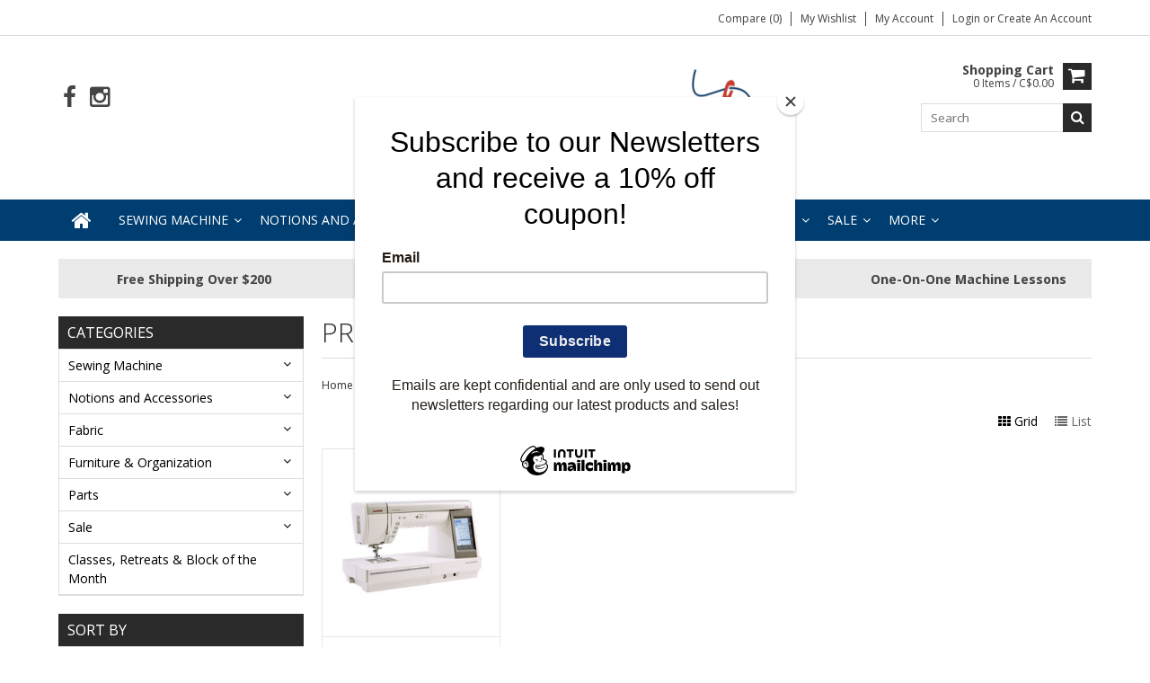

--- FILE ---
content_type: text/html;charset=utf-8
request_url: https://www.dominionsewing.com/tags/advanced/
body_size: 13958
content:
<!DOCTYPE html>
<html lang="en">
  <head>
    <meta charset="utf-8"/>
<!-- [START] 'blocks/head.rain' -->
<!--

  (c) 2008-2025 Lightspeed Netherlands B.V.
  http://www.lightspeedhq.com
  Generated: 28-11-2025 @ 06:45:09

-->
<link rel="canonical" href="https://www.dominionsewing.com/tags/advanced/"/>
<link rel="alternate" href="https://www.dominionsewing.com/index.rss" type="application/rss+xml" title="New products"/>
<meta name="robots" content="noodp,noydir"/>
<meta property="og:url" content="https://www.dominionsewing.com/tags/advanced/?source=facebook"/>
<meta property="og:site_name" content="Dominion Sewing Centre &amp; Studio"/>
<meta property="og:title" content="advanced"/>
<meta property="og:description" content="Dominion Sewing Centre – Your one-stop shop for sewing machines, expert repairs, quality fabrics, and quilting notions. Proudly serving sewing enthusiasts wit"/>
<script src="https://www.powr.io/powr.js?external-type=lightspeed"></script>
<script>
document.sezzleConfig = {
        "configGroups": [
                {
                                  "targetXPath": ".price-update"
                          },
                          {
                                  "targetXPath": ".product__price"
                          },
                {
                        "targetXPath": ".col-xs-6/.price",
                        "renderToPath": "../.."
                },
                {
                         "targetXPath": ".gui-big/.gui-price/STRONG-0",
                         "renderToPath": "../../DIV-2",
                         "urlMatch": "cart"
                }
                        ]
     }
     var script = document.createElement('script');
     script.type = 'text/javascript';
     script.src = 'https://widget.sezzle.com/v1/javascript/price-widget?uuid=72d60116-ebf4-433a-927a-ae4a79c689d1';
     document.head.appendChild(script);
</script>
<script>
<script id="mcjs">!function(c,h,i,m,p){m=c.createElement(h),p=c.getElementsByTagName(h)[0],m.async=1,m.src=i,p.parentNode.insertBefore(m,p)}(document,"script","https://chimpstatic.com/mcjs-connected/js/users/1b5ec2b4fc7835196d9857c8d/2c8d4af9db84f946efb32b190.js");</script>
</script>
<!--[if lt IE 9]>
<script src="https://cdn.shoplightspeed.com/assets/html5shiv.js?2025-02-20"></script>
<![endif]-->
<!-- [END] 'blocks/head.rain' -->
    <title>advanced - Dominion Sewing Centre &amp; Studio</title>
    
    <meta name="description" content="Dominion Sewing Centre – Your one-stop shop for sewing machines, expert repairs, quality fabrics, and quilting notions. Proudly serving sewing enthusiasts wit" />
    <meta name="keywords" content="advanced, sewing machines, fabric store, quilting notions, sewing machine repair, fabric shop, quilting supplies, Dominion Sewing, sewing classes, Bernina, Janome, fabric Canada, sewing accessories, thread, sewing tools, quilting fabric, embroidery m" />
    <meta http-equiv="X-UA-Compatible" content="IE=edge,chrome=1">
    <meta name="viewport" content="width=device-width, initial-scale=1, maximum-scale=1" /> 
    <meta name="apple-mobile-web-app-capable" content="yes">
    <meta name="apple-mobile-web-app-status-bar-style" content="black">
    
    
    <link rel="shortcut icon" href="https://cdn.shoplightspeed.com/shops/640018/themes/19068/v/1091842/assets/favicon.ico?20250710202748" type="image/x-icon" />
    <link href='//fonts.googleapis.com/css?family=Open%20Sans:400,300,500,600,700' rel='stylesheet' type='text/css'>
    <link href='//fonts.googleapis.com/css?family=Open%20Sans:400,300,500,600,700' rel='stylesheet' type='text/css'>
    <link rel="shortcut icon" href="https://cdn.shoplightspeed.com/shops/640018/themes/19068/v/1091842/assets/favicon.ico?20250710202748" type="image/x-icon" /> 
    <link rel="stylesheet" href="https://cdn.shoplightspeed.com/shops/640018/themes/19068/assets/bootstrap.css?20251120150857" />
    <link rel="stylesheet" href="https://cdn.shoplightspeed.com/shops/640018/themes/19068/assets/font-awesome-min.css?20251120150857" />
    
    <link rel="stylesheet" href="https://cdn.shoplightspeed.com/assets/gui-2-0.css?2025-02-20" />
    <link rel="stylesheet" href="https://cdn.shoplightspeed.com/assets/gui-responsive-2-0.css?2025-02-20" />   
    
    
    <link rel="stylesheet" href="https://cdn.shoplightspeed.com/shops/640018/themes/19068/assets/style.css?20251120150857" />
    <link rel="stylesheet" href="https://cdn.shoplightspeed.com/shops/640018/themes/19068/assets/media.css?20251120150857" />
    <link rel="stylesheet" href="https://cdn.shoplightspeed.com/shops/640018/themes/19068/assets/settings.css?20251120150857" />  
    <link rel="stylesheet" href="https://cdn.shoplightspeed.com/shops/640018/themes/19068/assets/custom.css?20251120150857" />    
<!--     <script src="https://cdn.shoplightspeed.com/assets/jquery-1-9-1.js?2025-02-20"></script>
    <script src="https://cdn.shoplightspeed.com/assets/jquery-ui-1-10-1.js?2025-02-20"></script> -->
    <script type="text/javascript" src="https://cdn.shoplightspeed.com/shops/640018/themes/19068/assets/jquery-3-7-1.js?20251120150857" ></script> 
    <script type="text/javascript" src="https://cdn.shoplightspeed.com/shops/640018/themes/19068/assets/ui-min-1-14-1.js?20251120150857" defer></script>
    <script src="//cdnjs.cloudflare.com/ajax/libs/jqueryui-touch-punch/0.2.3/jquery.ui.touch-punch.min.js"></script>
    
    
    
    <script type="text/javascript" src="https://cdn.shoplightspeed.com/shops/640018/themes/19068/assets/jcarousel.js?20251120150857"></script>
    <script type="text/javascript" src="https://cdn.shoplightspeed.com/shops/640018/themes/19068/assets/plugins.js?20251120150857"></script>
    <script type="text/javascript" src="https://cdn.shoplightspeed.com/shops/640018/themes/19068/assets/plugins-2.js?20251120150857"></script>
    <script type="text/javascript" src="https://cdn.shoplightspeed.com/assets/gui.js?2025-02-20"></script>
    <script type="text/javascript" src="https://cdn.shoplightspeed.com/assets/gui-responsive-2-0.js?2025-02-20"></script>
    
    
    
        
    <!--[if lt IE 9]>
    <link rel="stylesheet" href="https://cdn.shoplightspeed.com/shops/640018/themes/19068/assets/style-ie.css?20251120150857" />
    <![endif]-->
      </head>
  <body class="">  
    

    
    
<script type="text/javascript">
    var moremenu = "More";//More Menu in navigation to trnaslate word "More"
    var catpages = "1"; //Total pages of prodducts
    var catcurrentpage = "1"; //Current category page in pagination
    var sticky = "0"; //Control sticky
  </script>
  

  
<header class="headerMain headerStyle1">
  <script>var searchURL = 'https://www.dominionsewing.com/search/'; </script>
      <div class="topnav">
        <div class="container">
                    <div class="right rightlinks clearfix">
            <ul class="clearfix">
              <li><a href="https://www.dominionsewing.com/compare/" title="Compare">Compare (0)</a></li>
              <li><a href="https://www.dominionsewing.com/account/wishlist/" title="My wishlist">My wishlist</a></li>
              <li>
                <a href="https://www.dominionsewing.com/account/" class="my-account">
                  My account
                </a>
             </li>             
                 
              <li class="last">         
                <a href="https://www.dominionsewing.com/account/login/" title="My account">
                  Login
                </a> 
                                or 
                <a href="https://www.dominionsewing.com/account/register/" title="My account">
                  Create an account
                </a>
                                </li>
                              
            </ul>         
          </div>
          
          <div class="social-media-wrap-mobile">
                         <div class="social-media-follow">
              <a href="https://www.facebook.com/dominionsewing/" class="social-icon facebook" target="_blank" title="Facebook Dominion Sewing Centre &amp; Studio"><i class="fa fa-facebook"></i></a>                                                                                    <a href="https://www.instagram.com/dominionsewing/?hl=en" class="social-icon instagram" target="_blank" title="Instagram Dominion Sewing Centre &amp; Studio"><i class="fa fa-instagram"></i></a>                                  
            </div>
                      </div>
          
        </div>
      </div>
  <div class="topBarIcon"><a href="javascript:void(0)"><i class="fa fa-angle-double-down"></i></a></div>
  <div class="headerPanel">
      <div class="logoWrap container">
        <div class="align row clearfix">
          
                    
          <div class="col-sm-3 social-media-follow-Wrap"> 
                         <div class="social-media-follow">
              <a href="https://www.facebook.com/dominionsewing/" class="social-icon facebook" target="_blank" title="Facebook Dominion Sewing Centre &amp; Studio"><i class="fa fa-facebook"></i></a>                                                                                    <a href="https://www.instagram.com/dominionsewing/?hl=en" class="social-icon instagram" target="_blank" title="Instagram Dominion Sewing Centre &amp; Studio"><i class="fa fa-instagram"></i></a>                                  
            </div>
                      
          </div>
          
          
          <div class="col-sm-6 text-center">          
          <div class="vertical logo logo-center">
            <a href="https://www.dominionsewing.com/" title="Dominion Sewing Centre &amp; Studio">
                            <div class="logoImage">
              <img src="https://cdn.shoplightspeed.com/shops/640018/themes/19068/v/1091842/assets/logo.png?20250710202748" alt="Dominion Sewing Centre &amp; Studio" />
              </div>
                          </a>
          </div>
        </div>
          
          
          
        <div class="col-sm-3 text-right">          
          <div class="searchWrap clearfix">
            <div class="burger">
              <img src="https://cdn.shoplightspeed.com/shops/640018/themes/19068/assets/hamburger.png?20251120150857"  alt="Menu">
            </div>
            
            <a class="compareMobile" href="https://www.dominionsewing.com/compare/" title="Compare"><i aria-hidden="true" class="fa fa-random"></i> <span>0</span></a>
            
            <a href="https://www.dominionsewing.com/cart/" title="Cart" class="cart"> 
              <div class="cartLink">
                <span>Shopping cart</span>
                 0  Items  / C$0.00
              </div>              
              <span class="cartIcon fa fa-shopping-cart"></span>
            </a>
            
            <div class="headersearch">
            <form action="https://www.dominionsewing.com/search/" method="get" id="formSearch" class="searchForm">
              <input type="text" name="q" autocomplete="off"  value="" placeholder="Search"/>
              <span onclick="$('#formSearch').submit();" title="Search" class="searchIcon fa fa-search"></span>
            </form>
            <div class="autocomplete" style="display:none;">
              <div class="products">
              </div>
              <div class="more"><a href="">View all results <span></span></a></div>
            </div>
          </div>
            
            
          </div>
        </div>
          
        </div>
      </div>
  <div class="mainMenuWrap">
  <div class="mainMenu">
    <div class="container">
<nav class="nonbounce desktop vertical">            
  <ul class="clearfix">
                           <li class="item home ">
                <a title="Home" class="itemLink" href="https://www.dominionsewing.com/"><i class="fa fa-home"></i></a>
              </li>
                      
    
    
                            <li class="item sub">
                <a class="itemLink" href="https://www.dominionsewing.com/sewing-machine/" title="Sewing Machine">Sewing Machine</a>
                                <span class="downArrow fa fa-angle-down"></span>
                <span class="glyphicon glyphicon-play"></span>
                <ul class="subnav">
                                    <li class="subitem sub ">
                    <a class="subitemLink" href="https://www.dominionsewing.com/sewing-machine/sewing-electronic/" title="Sewing Electronic">Sewing Electronic</a>
                                      </li>
                                    <li class="subitem sub ">
                    <a class="subitemLink" href="https://www.dominionsewing.com/sewing-machine/sewing-machine-basic/" title="Sewing Machine Basic">Sewing Machine Basic</a>
                                      </li>
                                    <li class="subitem sub ">
                    <a class="subitemLink" href="https://www.dominionsewing.com/sewing-machine/embroidery-machine/" title="Embroidery Machine">Embroidery Machine</a>
                                      </li>
                                    <li class="subitem sub ">
                    <a class="subitemLink" href="https://www.dominionsewing.com/sewing-machine/sergers-and-overlocks/" title="Sergers and Overlocks">Sergers and Overlocks</a>
                                      </li>
                                    <li class="subitem sub ">
                    <a class="subitemLink" href="https://www.dominionsewing.com/sewing-machine/industrial-machine/" title="Industrial Machine">Industrial Machine</a>
                                      </li>
                                    <li class="subitem sub ">
                    <a class="subitemLink" href="https://www.dominionsewing.com/sewing-machine/long-arm-quilting/" title="Long Arm Quilting">Long Arm Quilting</a>
                                        <span class="rightArrow fa fa-angle-right"></span>
                    <ul class="subnav">
                                            <li class="subitem ">
                        <a class="subitemLink" href="https://www.dominionsewing.com/sewing-machine/long-arm-quilting/grace-company/" title="Grace Company">Grace Company</a>
                      </li>
                                            <li class="subitem ">
                        <a class="subitemLink" href="https://www.dominionsewing.com/sewing-machine/long-arm-quilting/frames/" title="Frames">Frames</a>
                      </li>
                                            <li class="subitem ">
                        <a class="subitemLink" href="https://www.dominionsewing.com/sewing-machine/long-arm-quilting/accessories/" title="Accessories">Accessories</a>
                      </li>
                                            <li class="subitem ">
                        <a class="subitemLink" href="https://www.dominionsewing.com/sewing-machine/long-arm-quilting/machines/" title="Machines">Machines</a>
                      </li>
                                          </ul>
                                      </li>
                                    <li class="subitem sub ">
                    <a class="subitemLink" href="https://www.dominionsewing.com/sewing-machine/pre-owned/" title="Pre-owned">Pre-owned</a>
                                      </li>
                                  </ul>
                              </li>
                            <li class="item sub">
                <a class="itemLink" href="https://www.dominionsewing.com/notions-and-accessories/" title="Notions and Accessories">Notions and Accessories</a>
                                <span class="downArrow fa fa-angle-down"></span>
                <span class="glyphicon glyphicon-play"></span>
                <ul class="subnav">
                                    <li class="subitem sub ">
                    <a class="subitemLink" href="https://www.dominionsewing.com/notions-and-accessories/irons-and-mats/" title="Irons and mats">Irons and mats</a>
                                      </li>
                                    <li class="subitem sub ">
                    <a class="subitemLink" href="https://www.dominionsewing.com/notions-and-accessories/quilt-as-you-go-kit/" title="Quilt as You Go Kit">Quilt as You Go Kit</a>
                                      </li>
                                    <li class="subitem sub ">
                    <a class="subitemLink" href="https://www.dominionsewing.com/notions-and-accessories/ribbon/" title="Ribbon">Ribbon</a>
                                      </li>
                                    <li class="subitem sub ">
                    <a class="subitemLink" href="https://www.dominionsewing.com/notions-and-accessories/home-fun/" title="Home &amp; Fun">Home &amp; Fun</a>
                                        <span class="rightArrow fa fa-angle-right"></span>
                    <ul class="subnav">
                                            <li class="subitem ">
                        <a class="subitemLink" href="https://www.dominionsewing.com/notions-and-accessories/home-fun/mugs/" title="Mugs">Mugs</a>
                      </li>
                                          </ul>
                                      </li>
                                    <li class="subitem sub ">
                    <a class="subitemLink" href="https://www.dominionsewing.com/notions-and-accessories/thread-and-thread-kits/" title="Thread and thread kits">Thread and thread kits</a>
                                        <span class="rightArrow fa fa-angle-right"></span>
                    <ul class="subnav">
                                            <li class="subitem ">
                        <a class="subitemLink" href="https://www.dominionsewing.com/notions-and-accessories/thread-and-thread-kits/industrial/" title="Industrial">Industrial</a>
                      </li>
                                            <li class="subitem ">
                        <a class="subitemLink" href="https://www.dominionsewing.com/notions-and-accessories/thread-and-thread-kits/pre-wound-bobbins/" title="Pre-Wound Bobbins">Pre-Wound Bobbins</a>
                      </li>
                                            <li class="subitem ">
                        <a class="subitemLink" href="https://www.dominionsewing.com/notions-and-accessories/thread-and-thread-kits/aurifil/" title="Aurifil">Aurifil</a>
                      </li>
                                            <li class="subitem ">
                        <a class="subitemLink" href="https://www.dominionsewing.com/notions-and-accessories/thread-and-thread-kits/serger-thread/" title="Serger Thread">Serger Thread</a>
                      </li>
                                            <li class="subitem ">
                        <a class="subitemLink" href="https://www.dominionsewing.com/notions-and-accessories/thread-and-thread-kits/thread/" title="Thread">Thread</a>
                      </li>
                                          </ul>
                                      </li>
                                    <li class="subitem sub ">
                    <a class="subitemLink" href="https://www.dominionsewing.com/notions-and-accessories/stabilizers/" title="Stabilizers">Stabilizers</a>
                                        <span class="rightArrow fa fa-angle-right"></span>
                    <ul class="subnav">
                                            <li class="subitem ">
                        <a class="subitemLink" href="https://www.dominionsewing.com/notions-and-accessories/stabilizers/madeira-stabilizer/" title="Madeira Stabilizer">Madeira Stabilizer</a>
                      </li>
                                            <li class="subitem ">
                        <a class="subitemLink" href="https://www.dominionsewing.com/notions-and-accessories/stabilizers/marathon/" title="Marathon">Marathon</a>
                      </li>
                                          </ul>
                                      </li>
                                    <li class="subitem sub ">
                    <a class="subitemLink" href="https://www.dominionsewing.com/notions-and-accessories/sew-comfortable/" title="SEW comfortable">SEW comfortable</a>
                                      </li>
                                    <li class="subitem sub ">
                    <a class="subitemLink" href="https://www.dominionsewing.com/notions-and-accessories/books-patterns/" title="Books &amp; Patterns">Books &amp; Patterns</a>
                                      </li>
                                    <li class="subitem sub ">
                    <a class="subitemLink" href="https://www.dominionsewing.com/notions-and-accessories/thread-organizers-storage/" title="Thread organizers/Storage">Thread organizers/Storage</a>
                                      </li>
                                    <li class="subitem sub ">
                    <a class="subitemLink" href="https://www.dominionsewing.com/notions-and-accessories/cases-roller-cases/" title="Cases/ Roller cases">Cases/ Roller cases</a>
                                      </li>
                                    <li class="subitem sub ">
                    <a class="subitemLink" href="https://www.dominionsewing.com/notions-and-accessories/scissors-seam-rippers-blades-and-cutter/" title="Scissors, seam rippers, blades and cutter">Scissors, seam rippers, blades and cutter</a>
                                      </li>
                                    <li class="subitem sub ">
                    <a class="subitemLink" href="https://www.dominionsewing.com/notions-and-accessories/needles/" title="Needles">Needles</a>
                                        <span class="rightArrow fa fa-angle-right"></span>
                    <ul class="subnav">
                                            <li class="subitem ">
                        <a class="subitemLink" href="https://www.dominionsewing.com/notions-and-accessories/needles/janome/" title="Janome">Janome</a>
                      </li>
                                            <li class="subitem ">
                        <a class="subitemLink" href="https://www.dominionsewing.com/notions-and-accessories/needles/schmetz/" title="Schmetz">Schmetz</a>
                      </li>
                                            <li class="subitem ">
                        <a class="subitemLink" href="https://www.dominionsewing.com/notions-and-accessories/needles/organ/" title="Organ">Organ</a>
                      </li>
                                            <li class="subitem ">
                        <a class="subitemLink" href="https://www.dominionsewing.com/notions-and-accessories/needles/klasse/" title="Klasse">Klasse</a>
                      </li>
                                            <li class="subitem ">
                        <a class="subitemLink" href="https://www.dominionsewing.com/notions-and-accessories/needles/industrial-needles/" title="Industrial needles">Industrial needles</a>
                      </li>
                                            <li class="subitem ">
                        <a class="subitemLink" href="https://www.dominionsewing.com/notions-and-accessories/needles/long-arm-quilting/" title="Long arm quilting">Long arm quilting</a>
                      </li>
                                            <li class="subitem ">
                        <a class="subitemLink" href="https://www.dominionsewing.com/notions-and-accessories/needles/hand-sewing/" title="Hand Sewing">Hand Sewing</a>
                      </li>
                                          </ul>
                                      </li>
                                    <li class="subitem sub ">
                    <a class="subitemLink" href="https://www.dominionsewing.com/notions-and-accessories/oil/" title="Oil">Oil</a>
                                      </li>
                                    <li class="subitem sub ">
                    <a class="subitemLink" href="https://www.dominionsewing.com/notions-and-accessories/pen-pencil-and-chalk-marker/" title="Pen, pencil and chalk marker">Pen, pencil and chalk marker</a>
                                      </li>
                                    <li class="subitem sub ">
                    <a class="subitemLink" href="https://www.dominionsewing.com/notions-and-accessories/batting/" title="Batting">Batting</a>
                                      </li>
                                    <li class="subitem sub ">
                    <a class="subitemLink" href="https://www.dominionsewing.com/notions-and-accessories/cutting-mats/" title="Cutting mats">Cutting mats</a>
                                      </li>
                                    <li class="subitem sub ">
                    <a class="subitemLink" href="https://www.dominionsewing.com/notions-and-accessories/quilting-gloves/" title="Quilting Gloves">Quilting Gloves</a>
                                      </li>
                                    <li class="subitem sub ">
                    <a class="subitemLink" href="https://www.dominionsewing.com/notions-and-accessories/quilting-clips/" title="Quilting Clips">Quilting Clips</a>
                                      </li>
                                    <li class="subitem sub ">
                    <a class="subitemLink" href="https://www.dominionsewing.com/notions-and-accessories/rulers/" title="Rulers">Rulers</a>
                                        <span class="rightArrow fa fa-angle-right"></span>
                    <ul class="subnav">
                                            <li class="subitem ">
                        <a class="subitemLink" href="https://www.dominionsewing.com/notions-and-accessories/rulers/omnigrid/" title="Omnigrid">Omnigrid</a>
                      </li>
                                            <li class="subitem ">
                        <a class="subitemLink" href="https://www.dominionsewing.com/notions-and-accessories/rulers/silly-moon/" title="Silly Moon">Silly Moon</a>
                      </li>
                                            <li class="subitem ">
                        <a class="subitemLink" href="https://www.dominionsewing.com/notions-and-accessories/rulers/creative-grids/" title="Creative Grids">Creative Grids</a>
                      </li>
                                            <li class="subitem ">
                        <a class="subitemLink" href="https://www.dominionsewing.com/notions-and-accessories/rulers/westalee/" title="Westalee">Westalee</a>
                      </li>
                                            <li class="subitem ">
                        <a class="subitemLink" href="https://www.dominionsewing.com/notions-and-accessories/rulers/truecut/" title="Truecut">Truecut</a>
                      </li>
                                            <li class="subitem ">
                        <a class="subitemLink" href="https://www.dominionsewing.com/notions-and-accessories/rulers/quilters-select/" title="Quilters Select">Quilters Select</a>
                      </li>
                                          </ul>
                                      </li>
                                    <li class="subitem sub ">
                    <a class="subitemLink" href="https://www.dominionsewing.com/notions-and-accessories/pins-and-safety-pins/" title="Pins and Safety Pins">Pins and Safety Pins</a>
                                      </li>
                                    <li class="subitem sub ">
                    <a class="subitemLink" href="https://www.dominionsewing.com/notions-and-accessories/storage-box-for-accessories/" title="Storage box for accessories">Storage box for accessories</a>
                                      </li>
                                  </ul>
                              </li>
                            <li class="item sub">
                <a class="itemLink" href="https://www.dominionsewing.com/fabric/" title="Fabric">Fabric</a>
                                <span class="downArrow fa fa-angle-down"></span>
                <span class="glyphicon glyphicon-play"></span>
                <ul class="subnav">
                                    <li class="subitem sub ">
                    <a class="subitemLink" href="https://www.dominionsewing.com/fabric/shop-precuts/" title="Shop Precuts">Shop Precuts</a>
                                        <span class="rightArrow fa fa-angle-right"></span>
                    <ul class="subnav">
                                            <li class="subitem ">
                        <a class="subitemLink" href="https://www.dominionsewing.com/fabric/shop-precuts/shop-layer-cakes/" title="Shop Layer Cakes">Shop Layer Cakes</a>
                      </li>
                                            <li class="subitem ">
                        <a class="subitemLink" href="https://www.dominionsewing.com/fabric/shop-precuts/shop-charm-pack/" title="Shop Charm Pack">Shop Charm Pack</a>
                      </li>
                                            <li class="subitem ">
                        <a class="subitemLink" href="https://www.dominionsewing.com/fabric/shop-precuts/half-meter-bundles/" title="Half meter bundles">Half meter bundles</a>
                      </li>
                                            <li class="subitem ">
                        <a class="subitemLink" href="https://www.dominionsewing.com/fabric/shop-precuts/fat-quarter-bundles/" title="Fat quarter bundles">Fat quarter bundles</a>
                      </li>
                                            <li class="subitem ">
                        <a class="subitemLink" href="https://www.dominionsewing.com/fabric/shop-precuts/shop-jelly-rolls/" title="Shop Jelly Rolls">Shop Jelly Rolls</a>
                      </li>
                                            <li class="subitem ">
                        <a class="subitemLink" href="https://www.dominionsewing.com/fabric/shop-precuts/honey-buns/" title="Honey Buns">Honey Buns</a>
                      </li>
                                          </ul>
                                      </li>
                                    <li class="subitem sub ">
                    <a class="subitemLink" href="https://www.dominionsewing.com/fabric/shop-holiday-seasonal/" title="Shop Holiday/Seasonal">Shop Holiday/Seasonal</a>
                                        <span class="rightArrow fa fa-angle-right"></span>
                    <ul class="subnav">
                                            <li class="subitem ">
                        <a class="subitemLink" href="https://www.dominionsewing.com/fabric/shop-holiday-seasonal/christmas-winter/" title="Christmas/Winter">Christmas/Winter</a>
                      </li>
                                            <li class="subitem ">
                        <a class="subitemLink" href="https://www.dominionsewing.com/fabric/shop-holiday-seasonal/halloween-fall/" title="Halloween/Fall">Halloween/Fall</a>
                      </li>
                                          </ul>
                                      </li>
                                    <li class="subitem sub ">
                    <a class="subitemLink" href="https://www.dominionsewing.com/fabric/shop-flannel/" title="Shop Flannel">Shop Flannel</a>
                                      </li>
                                    <li class="subitem sub ">
                    <a class="subitemLink" href="https://www.dominionsewing.com/fabric/shop-minky-cuddle/" title="Shop Minky/Cuddle">Shop Minky/Cuddle</a>
                                      </li>
                                    <li class="subitem sub ">
                    <a class="subitemLink" href="https://www.dominionsewing.com/fabric/colour/" title="Colour">Colour</a>
                                        <span class="rightArrow fa fa-angle-right"></span>
                    <ul class="subnav">
                                            <li class="subitem ">
                        <a class="subitemLink" href="https://www.dominionsewing.com/fabric/colour/red-burgundy/" title="Red/Burgundy">Red/Burgundy</a>
                      </li>
                                            <li class="subitem ">
                        <a class="subitemLink" href="https://www.dominionsewing.com/fabric/colour/orange/" title="Orange">Orange</a>
                      </li>
                                            <li class="subitem ">
                        <a class="subitemLink" href="https://www.dominionsewing.com/fabric/colour/yellow/" title="Yellow">Yellow</a>
                      </li>
                                            <li class="subitem ">
                        <a class="subitemLink" href="https://www.dominionsewing.com/fabric/colour/green-teal/" title="Green/Teal">Green/Teal</a>
                      </li>
                                            <li class="subitem ">
                        <a class="subitemLink" href="https://www.dominionsewing.com/fabric/colour/blue-turquoise/" title="Blue/Turquoise">Blue/Turquoise</a>
                      </li>
                                            <li class="subitem ">
                        <a class="subitemLink" href="https://www.dominionsewing.com/fabric/colour/purple/" title="Purple">Purple</a>
                      </li>
                                            <li class="subitem ">
                        <a class="subitemLink" href="https://www.dominionsewing.com/fabric/colour/pink-peach/" title="Pink/Peach">Pink/Peach</a>
                      </li>
                                            <li class="subitem ">
                        <a class="subitemLink" href="https://www.dominionsewing.com/fabric/colour/cream-beige/" title="Cream/beige">Cream/beige</a>
                      </li>
                                            <li class="subitem ">
                        <a class="subitemLink" href="https://www.dominionsewing.com/fabric/colour/grey-taupe/" title="Grey/Taupe">Grey/Taupe</a>
                      </li>
                                            <li class="subitem ">
                        <a class="subitemLink" href="https://www.dominionsewing.com/fabric/colour/black-white/" title="Black/ White">Black/ White</a>
                      </li>
                                            <li class="subitem ">
                        <a class="subitemLink" href="https://www.dominionsewing.com/fabric/colour/brown/" title="Brown">Brown</a>
                      </li>
                                            <li class="subitem ">
                        <a class="subitemLink" href="https://www.dominionsewing.com/fabric/colour/multi/" title="Multi">Multi</a>
                      </li>
                                          </ul>
                                      </li>
                                    <li class="subitem sub ">
                    <a class="subitemLink" href="https://www.dominionsewing.com/fabric/theme/" title="Theme">Theme</a>
                                        <span class="rightArrow fa fa-angle-right"></span>
                    <ul class="subnav">
                                            <li class="subitem ">
                        <a class="subitemLink" href="https://www.dominionsewing.com/fabric/theme/shop-floral/" title="Shop Floral">Shop Floral</a>
                      </li>
                                            <li class="subitem ">
                        <a class="subitemLink" href="https://www.dominionsewing.com/fabric/theme/shop-sports/" title="Shop Sports">Shop Sports</a>
                      </li>
                                            <li class="subitem ">
                        <a class="subitemLink" href="https://www.dominionsewing.com/fabric/theme/shop-licensed-prints/" title="Shop Licensed Prints">Shop Licensed Prints</a>
                      </li>
                                            <li class="subitem ">
                        <a class="subitemLink" href="https://www.dominionsewing.com/fabric/theme/shop-outdoors/" title="Shop Outdoors">Shop Outdoors</a>
                      </li>
                                            <li class="subitem ">
                        <a class="subitemLink" href="https://www.dominionsewing.com/fabric/theme/shop-children-prints/" title="Shop Children Prints">Shop Children Prints</a>
                      </li>
                                          </ul>
                                      </li>
                                    <li class="subitem sub ">
                    <a class="subitemLink" href="https://www.dominionsewing.com/fabric/shop-collections/" title="Shop Collections">Shop Collections</a>
                                        <span class="rightArrow fa fa-angle-right"></span>
                    <ul class="subnav">
                                            <li class="subitem ">
                        <a class="subitemLink" href="https://www.dominionsewing.com/fabric/shop-collections/strokes-of-the-wild-collection/" title="Strokes of the Wild Collection">Strokes of the Wild Collection</a>
                      </li>
                                            <li class="subitem ">
                        <a class="subitemLink" href="https://www.dominionsewing.com/fabric/shop-collections/lake-retreat/" title="Lake Retreat">Lake Retreat</a>
                      </li>
                                            <li class="subitem ">
                        <a class="subitemLink" href="https://www.dominionsewing.com/fabric/shop-collections/stonehenge-surface/" title="Stonehenge Surface">Stonehenge Surface</a>
                      </li>
                                            <li class="subitem ">
                        <a class="subitemLink" href="https://www.dominionsewing.com/fabric/shop-collections/chroma/" title="Chroma">Chroma</a>
                      </li>
                                            <li class="subitem ">
                        <a class="subitemLink" href="https://www.dominionsewing.com/fabric/shop-collections/naturescapes/" title="Naturescapes">Naturescapes</a>
                      </li>
                                            <li class="subitem ">
                        <a class="subitemLink" href="https://www.dominionsewing.com/fabric/shop-collections/arctic-tale/" title="Arctic Tale">Arctic Tale</a>
                      </li>
                                            <li class="subitem ">
                        <a class="subitemLink" href="https://www.dominionsewing.com/fabric/shop-collections/lone-wolf/" title="Lone Wolf">Lone Wolf</a>
                      </li>
                                          </ul>
                                      </li>
                                    <li class="subitem sub ">
                    <a class="subitemLink" href="https://www.dominionsewing.com/fabric/shop-panels/" title="Shop Panels">Shop Panels</a>
                                      </li>
                                    <li class="subitem sub ">
                    <a class="subitemLink" href="https://www.dominionsewing.com/fabric/shop-wide-backing/" title="Shop Wide Backing">Shop Wide Backing</a>
                                      </li>
                                    <li class="subitem sub ">
                    <a class="subitemLink" href="https://www.dominionsewing.com/fabric/shop-solids/" title="Shop Solids">Shop Solids</a>
                                        <span class="rightArrow fa fa-angle-right"></span>
                    <ul class="subnav">
                                            <li class="subitem ">
                        <a class="subitemLink" href="https://www.dominionsewing.com/fabric/shop-solids/colorworks-solid-collection/" title="ColorWorks Solid Collection">ColorWorks Solid Collection</a>
                      </li>
                                          </ul>
                                      </li>
                                    <li class="subitem sub ">
                    <a class="subitemLink" href="https://www.dominionsewing.com/fabric/shop-blenders/" title="Shop Blenders">Shop Blenders</a>
                                      </li>
                                    <li class="subitem sub ">
                    <a class="subitemLink" href="https://www.dominionsewing.com/fabric/material-type/" title="Material Type">Material Type</a>
                                        <span class="rightArrow fa fa-angle-right"></span>
                    <ul class="subnav">
                                            <li class="subitem ">
                        <a class="subitemLink" href="https://www.dominionsewing.com/fabric/material-type/shop-knits/" title="Shop Knits">Shop Knits</a>
                      </li>
                                            <li class="subitem ">
                        <a class="subitemLink" href="https://www.dominionsewing.com/fabric/material-type/shop-batiks/" title="Shop Batiks">Shop Batiks</a>
                      </li>
                                          </ul>
                                      </li>
                                    <li class="subitem sub ">
                    <a class="subitemLink" href="https://www.dominionsewing.com/fabric/quilt-kits/" title="Quilt Kits">Quilt Kits</a>
                                      </li>
                                    <li class="subitem sub ">
                    <a class="subitemLink" href="https://www.dominionsewing.com/fabric/shop-by-brand/" title="Shop by Brand">Shop by Brand</a>
                                        <span class="rightArrow fa fa-angle-right"></span>
                    <ul class="subnav">
                                            <li class="subitem ">
                        <a class="subitemLink" href="https://www.dominionsewing.com/fabric/shop-by-brand/timeless-treasures/" title="Timeless Treasures ">Timeless Treasures </a>
                      </li>
                                            <li class="subitem ">
                        <a class="subitemLink" href="https://www.dominionsewing.com/fabric/shop-by-brand/wilmington-prints/" title="Wilmington Prints">Wilmington Prints</a>
                      </li>
                                            <li class="subitem ">
                        <a class="subitemLink" href="https://www.dominionsewing.com/fabric/shop-by-brand/riley-blake-designs/" title="Riley Blake Designs ">Riley Blake Designs </a>
                      </li>
                                            <li class="subitem ">
                        <a class="subitemLink" href="https://www.dominionsewing.com/fabric/shop-by-brand/figo/" title="Figo">Figo</a>
                      </li>
                                            <li class="subitem ">
                        <a class="subitemLink" href="https://www.dominionsewing.com/fabric/shop-by-brand/hoffman-fabrics/" title="Hoffman fabrics">Hoffman fabrics</a>
                      </li>
                                            <li class="subitem ">
                        <a class="subitemLink" href="https://www.dominionsewing.com/fabric/shop-by-brand/northcott/" title="Northcott">Northcott</a>
                      </li>
                                            <li class="subitem ">
                        <a class="subitemLink" href="https://www.dominionsewing.com/fabric/shop-by-brand/esther-fallon-fabrics/" title="Esther Fallon fabrics ">Esther Fallon fabrics </a>
                      </li>
                                            <li class="subitem ">
                        <a class="subitemLink" href="https://www.dominionsewing.com/fabric/shop-by-brand/lewis-irene/" title="Lewis &amp; Irene ">Lewis &amp; Irene </a>
                      </li>
                                            <li class="subitem ">
                        <a class="subitemLink" href="https://www.dominionsewing.com/fabric/shop-by-brand/elizabeths-studio-fabrics/" title="Elizabeth&#039;s Studio fabrics ">Elizabeth&#039;s Studio fabrics </a>
                      </li>
                                            <li class="subitem ">
                        <a class="subitemLink" href="https://www.dominionsewing.com/fabric/shop-by-brand/patrick-lose-fabrics/" title="Patrick Lose fabrics ">Patrick Lose fabrics </a>
                      </li>
                                            <li class="subitem ">
                        <a class="subitemLink" href="https://www.dominionsewing.com/fabric/shop-by-brand/michael-miller-fabrics/" title="Michael Miller fabrics ">Michael Miller fabrics </a>
                      </li>
                                            <li class="subitem ">
                        <a class="subitemLink" href="https://www.dominionsewing.com/fabric/shop-by-brand/art-gallery-fabrics/" title="Art Gallery Fabrics">Art Gallery Fabrics</a>
                      </li>
                                            <li class="subitem ">
                        <a class="subitemLink" href="https://www.dominionsewing.com/fabric/shop-by-brand/robert-kaufman/" title="Robert Kaufman">Robert Kaufman</a>
                      </li>
                                          </ul>
                                      </li>
                                    <li class="subitem sub ">
                    <a class="subitemLink" href="https://www.dominionsewing.com/fabric/shop-fabric-care/" title="Shop Fabric care">Shop Fabric care</a>
                                      </li>
                                    <li class="subitem sub ">
                    <a class="subitemLink" href="https://www.dominionsewing.com/fabric/canvas/" title="Canvas">Canvas</a>
                                      </li>
                                    <li class="subitem sub ">
                    <a class="subitemLink" href="https://www.dominionsewing.com/fabric/indigenous/" title="Indigenous">Indigenous</a>
                                      </li>
                                  </ul>
                              </li>
                            <li class="item sub">
                <a class="itemLink" href="https://www.dominionsewing.com/furniture-organization/" title="Furniture &amp; Organization">Furniture &amp; Organization</a>
                                <span class="downArrow fa fa-angle-down"></span>
                <span class="glyphicon glyphicon-play"></span>
                <ul class="subnav">
                                    <li class="subitem sub ">
                    <a class="subitemLink" href="https://www.dominionsewing.com/furniture-organization/chairs/" title="Chairs">Chairs</a>
                                      </li>
                                    <li class="subitem sub ">
                    <a class="subitemLink" href="https://www.dominionsewing.com/furniture-organization/cabinets/" title="Cabinets">Cabinets</a>
                                      </li>
                                    <li class="subitem sub ">
                    <a class="subitemLink" href="https://www.dominionsewing.com/furniture-organization/tables/" title="Tables">Tables</a>
                                      </li>
                                    <li class="subitem sub ">
                    <a class="subitemLink" href="https://www.dominionsewing.com/furniture-organization/extension-table/" title="Extension table">Extension table</a>
                                      </li>
                                    <li class="subitem sub ">
                    <a class="subitemLink" href="https://www.dominionsewing.com/furniture-organization/lights/" title="Lights">Lights</a>
                                      </li>
                                  </ul>
                              </li>
                            <li class="item sub">
                <a class="itemLink" href="https://www.dominionsewing.com/parts/" title="Parts">Parts</a>
                                <span class="downArrow fa fa-angle-down"></span>
                <span class="glyphicon glyphicon-play"></span>
                <ul class="subnav">
                                    <li class="subitem sub ">
                    <a class="subitemLink" href="https://www.dominionsewing.com/parts/motors/" title="Motors">Motors</a>
                                      </li>
                                    <li class="subitem sub ">
                    <a class="subitemLink" href="https://www.dominionsewing.com/parts/stitch-regulators/" title="Stitch Regulators">Stitch Regulators</a>
                                      </li>
                                    <li class="subitem sub ">
                    <a class="subitemLink" href="https://www.dominionsewing.com/parts/bobbin-holder/" title="Bobbin holder">Bobbin holder</a>
                                      </li>
                                    <li class="subitem sub ">
                    <a class="subitemLink" href="https://www.dominionsewing.com/parts/bobbins/" title="Bobbins">Bobbins</a>
                                        <span class="rightArrow fa fa-angle-right"></span>
                    <ul class="subnav">
                                            <li class="subitem ">
                        <a class="subitemLink" href="https://www.dominionsewing.com/parts/bobbins/janome/" title="Janome">Janome</a>
                      </li>
                                            <li class="subitem ">
                        <a class="subitemLink" href="https://www.dominionsewing.com/parts/bobbins/singer/" title="Singer">Singer</a>
                      </li>
                                            <li class="subitem ">
                        <a class="subitemLink" href="https://www.dominionsewing.com/parts/bobbins/pfaff/" title="Pfaff">Pfaff</a>
                      </li>
                                            <li class="subitem ">
                        <a class="subitemLink" href="https://www.dominionsewing.com/parts/bobbins/husky/" title="Husky">Husky</a>
                      </li>
                                            <li class="subitem ">
                        <a class="subitemLink" href="https://www.dominionsewing.com/parts/bobbins/bernina/" title="Bernina">Bernina</a>
                      </li>
                                          </ul>
                                      </li>
                                    <li class="subitem sub ">
                    <a class="subitemLink" href="https://www.dominionsewing.com/parts/sewing-presser-feet/" title="Sewing presser feet">Sewing presser feet</a>
                                        <span class="rightArrow fa fa-angle-right"></span>
                    <ul class="subnav">
                                            <li class="subitem ">
                        <a class="subitemLink" href="https://www.dominionsewing.com/parts/sewing-presser-feet/janome/" title="Janome">Janome</a>
                      </li>
                                            <li class="subitem ">
                        <a class="subitemLink" href="https://www.dominionsewing.com/parts/sewing-presser-feet/babylock/" title="Babylock">Babylock</a>
                      </li>
                                            <li class="subitem ">
                        <a class="subitemLink" href="https://www.dominionsewing.com/parts/sewing-presser-feet/westalee-ruler-feet/" title="Westalee Ruler feet">Westalee Ruler feet</a>
                      </li>
                                            <li class="subitem ">
                        <a class="subitemLink" href="https://www.dominionsewing.com/parts/sewing-presser-feet/bernina/" title="Bernina">Bernina</a>
                      </li>
                                          </ul>
                                      </li>
                                    <li class="subitem sub ">
                    <a class="subitemLink" href="https://www.dominionsewing.com/parts/needle-plate-and-slide-plate/" title="Needle plate and slide plate">Needle plate and slide plate</a>
                                      </li>
                                    <li class="subitem sub ">
                    <a class="subitemLink" href="https://www.dominionsewing.com/parts/light-bulbs/" title="Light bulbs">Light bulbs</a>
                                      </li>
                                    <li class="subitem sub ">
                    <a class="subitemLink" href="https://www.dominionsewing.com/parts/foot-control-and-power-cords/" title="Foot control and power cords">Foot control and power cords</a>
                                      </li>
                                  </ul>
                              </li>
                            <li class="item sub">
                <a class="itemLink" href="https://www.dominionsewing.com/sale/" title="Sale">Sale</a>
                                <span class="downArrow fa fa-angle-down"></span>
                <span class="glyphicon glyphicon-play"></span>
                <ul class="subnav">
                                    <li class="subitem sub ">
                    <a class="subitemLink" href="https://www.dominionsewing.com/sale/shop-fabric-clearance/" title="Shop Fabric Clearance">Shop Fabric Clearance</a>
                                      </li>
                                  </ul>
                              </li>
                            <li class="item">
                <a class="itemLink" href="https://www.dominionsewing.com/classes-retreats-block-of-the-month/" title="Classes, Retreats &amp; Block of the Month">Classes, Retreats &amp; Block of the Month</a>
                              </li>
                                                        <li class="item"><a class="itemLink" href="https://www.dominionsewing.com/blogs/new-fabric-collection-lake-retreat-by-wilmington-p/" title="Blog">Blog</a>
              </li>
                                                                      <li class="item"><a class="itemLink" href="https://www.dominionsewing.com/brands/" title="Brands">Brands</a></li>
                            
                  
    					    					                <li class="item">
                  <a class="itemLink" href="https://www.dominionsewing.com/account/newsletters/" title="Newsletter">
                    Newsletter
                  </a>
                </li>
                    						              <li class="mobileAccountLinks item sub">                
                <a class="itemLink" href="javascript:void(0)">My Account</a>
                <span class="downArrow fa fa-angle-down"></span>
                <span class="glyphicon glyphicon-play"></span>
              <ul class="subnav">
                <li class="subitem sub">
                  <a class="subitemLink" href="https://www.dominionsewing.com/account/">
                    Account Info
                  </a>
                </li>      
                <li class="subitem sub">
                  <a class="subitemLink" href="https://www.dominionsewing.com/account/wishlist/" title="My wishlist">My wishlist</a>
                </li>      
                 
                <li class="subitem sub">         
                  <a class="subitemLink" href="https://www.dominionsewing.com/account/login/" title="My account">
                    Sign in
                  </a>
                </li>
              <li class="subitem sub">    
                  <a class="subitemLink" href="https://www.dominionsewing.com/account/register/" title="My account">
                    Create an account
                  </a>
                </li>
                              </ul>
                </li>
    
    
  </ul>
  <span class="glyphicon glyphicon-remove"></span> 
</nav>
</div>  </div>  
  </div>
  </div>
    </header>
<div class="margin-top"></div>
<div class="uniquePointsPanel top">
  <div class="container">
    <div class="row"> 
      <div class="col-xs-12">
        <div class="uniquePointsWrap clearfix"> 
       
            <div class="uniquePoints text-center"><span class="uniquePointsIcon"><img src="https://cdn.shoplightspeed.com/shops/640018/themes/19068/assets/unique-selling-point-1-icon.png?20251120150857" alt="" /></span> <div class="uniquePointText">Free Shipping Over $200</div></div>          <div class="uniquePoints text-center"><span class="uniquePointsIcon"><img src="https://cdn.shoplightspeed.com/shops/640018/themes/19068/assets/unique-selling-point-2-icon.png?20251120150857" alt="" /></span> <div class="uniquePointText">Satisfaction Guarantee</div></div>          <div class="uniquePoints text-center"><span class="uniquePointsIcon"><img src="https://cdn.shoplightspeed.com/shops/640018/themes/19068/assets/unique-selling-point-3-icon.png?20251120150857" alt="" /></span> <div class="uniquePointText">2-4 Days Delivery</div></div>          <div class="uniquePoints text-center"><span class="uniquePointsIcon"><img src="https://cdn.shoplightspeed.com/shops/640018/themes/19068/assets/unique-selling-point-4-icon.png?20251120150857" alt="" /></span> <div class="uniquePointText">One-On-One Machine Lessons</div></div>       
          
       
        </div>
      </div>
    </div>
  </div>
</div>
    <div class="wrapper">
      
      
            
            
      
      <div class="container">
        <div class="row">
          <div class="content clearfix">
                                                                                                                                                                                                            
                         
            <div class="col-sm-3 leftSideBar">
              <div class="sidebarWidget">
  <h4>Categories <i class="fa fa-caret-down"></i></h4>
  <div class="sidebarCategory sidebarContent">
    <ul class="clearfix treeview sidebarListing">      
            <li class="item sub">
        <a class="itemLink" href="https://www.dominionsewing.com/sewing-machine/" title="Sewing Machine">Sewing Machine</a>
                
        <ul class="subnav">
                    <li class="subitem">
            <a class="subitemLink" href="https://www.dominionsewing.com/sewing-machine/sewing-electronic/" title="Sewing Electronic">Sewing Electronic</a>
                      </li>
                    <li class="subitem">
            <a class="subitemLink" href="https://www.dominionsewing.com/sewing-machine/sewing-machine-basic/" title="Sewing Machine Basic">Sewing Machine Basic</a>
                      </li>
                    <li class="subitem">
            <a class="subitemLink" href="https://www.dominionsewing.com/sewing-machine/embroidery-machine/" title="Embroidery Machine">Embroidery Machine</a>
                      </li>
                    <li class="subitem">
            <a class="subitemLink" href="https://www.dominionsewing.com/sewing-machine/sergers-and-overlocks/" title="Sergers and Overlocks">Sergers and Overlocks</a>
                      </li>
                    <li class="subitem">
            <a class="subitemLink" href="https://www.dominionsewing.com/sewing-machine/industrial-machine/" title="Industrial Machine">Industrial Machine</a>
                      </li>
                    <li class="subitem">
            <a class="subitemLink" href="https://www.dominionsewing.com/sewing-machine/long-arm-quilting/" title="Long Arm Quilting">Long Arm Quilting</a>
                        <ul class="subnav">
                            <li class="subitem">
                <a class="subitemLink" href="https://www.dominionsewing.com/sewing-machine/long-arm-quilting/grace-company/" title="Grace Company">Grace Company</a>
              </li>
                            <li class="subitem">
                <a class="subitemLink" href="https://www.dominionsewing.com/sewing-machine/long-arm-quilting/frames/" title="Frames">Frames</a>
              </li>
                            <li class="subitem">
                <a class="subitemLink" href="https://www.dominionsewing.com/sewing-machine/long-arm-quilting/accessories/" title="Accessories">Accessories</a>
              </li>
                            <li class="subitem">
                <a class="subitemLink" href="https://www.dominionsewing.com/sewing-machine/long-arm-quilting/machines/" title="Machines">Machines</a>
              </li>
                          </ul>
                      </li>
                    <li class="subitem">
            <a class="subitemLink" href="https://www.dominionsewing.com/sewing-machine/pre-owned/" title="Pre-owned">Pre-owned</a>
                      </li>
                  </ul>
              </li>
            <li class="item sub">
        <a class="itemLink" href="https://www.dominionsewing.com/notions-and-accessories/" title="Notions and Accessories">Notions and Accessories</a>
                
        <ul class="subnav">
                    <li class="subitem">
            <a class="subitemLink" href="https://www.dominionsewing.com/notions-and-accessories/irons-and-mats/" title="Irons and mats">Irons and mats</a>
                      </li>
                    <li class="subitem">
            <a class="subitemLink" href="https://www.dominionsewing.com/notions-and-accessories/quilt-as-you-go-kit/" title="Quilt as You Go Kit">Quilt as You Go Kit</a>
                      </li>
                    <li class="subitem">
            <a class="subitemLink" href="https://www.dominionsewing.com/notions-and-accessories/ribbon/" title="Ribbon">Ribbon</a>
                      </li>
                    <li class="subitem">
            <a class="subitemLink" href="https://www.dominionsewing.com/notions-and-accessories/home-fun/" title="Home &amp; Fun">Home &amp; Fun</a>
                        <ul class="subnav">
                            <li class="subitem">
                <a class="subitemLink" href="https://www.dominionsewing.com/notions-and-accessories/home-fun/mugs/" title="Mugs">Mugs</a>
              </li>
                          </ul>
                      </li>
                    <li class="subitem">
            <a class="subitemLink" href="https://www.dominionsewing.com/notions-and-accessories/thread-and-thread-kits/" title="Thread and thread kits">Thread and thread kits</a>
                        <ul class="subnav">
                            <li class="subitem">
                <a class="subitemLink" href="https://www.dominionsewing.com/notions-and-accessories/thread-and-thread-kits/industrial/" title="Industrial">Industrial</a>
              </li>
                            <li class="subitem">
                <a class="subitemLink" href="https://www.dominionsewing.com/notions-and-accessories/thread-and-thread-kits/pre-wound-bobbins/" title="Pre-Wound Bobbins">Pre-Wound Bobbins</a>
              </li>
                            <li class="subitem">
                <a class="subitemLink" href="https://www.dominionsewing.com/notions-and-accessories/thread-and-thread-kits/aurifil/" title="Aurifil">Aurifil</a>
              </li>
                            <li class="subitem">
                <a class="subitemLink" href="https://www.dominionsewing.com/notions-and-accessories/thread-and-thread-kits/serger-thread/" title="Serger Thread">Serger Thread</a>
              </li>
                            <li class="subitem">
                <a class="subitemLink" href="https://www.dominionsewing.com/notions-and-accessories/thread-and-thread-kits/thread/" title="Thread">Thread</a>
              </li>
                          </ul>
                      </li>
                    <li class="subitem">
            <a class="subitemLink" href="https://www.dominionsewing.com/notions-and-accessories/stabilizers/" title="Stabilizers">Stabilizers</a>
                        <ul class="subnav">
                            <li class="subitem">
                <a class="subitemLink" href="https://www.dominionsewing.com/notions-and-accessories/stabilizers/madeira-stabilizer/" title="Madeira Stabilizer">Madeira Stabilizer</a>
              </li>
                            <li class="subitem">
                <a class="subitemLink" href="https://www.dominionsewing.com/notions-and-accessories/stabilizers/marathon/" title="Marathon">Marathon</a>
              </li>
                          </ul>
                      </li>
                    <li class="subitem">
            <a class="subitemLink" href="https://www.dominionsewing.com/notions-and-accessories/sew-comfortable/" title="SEW comfortable">SEW comfortable</a>
                      </li>
                    <li class="subitem">
            <a class="subitemLink" href="https://www.dominionsewing.com/notions-and-accessories/books-patterns/" title="Books &amp; Patterns">Books &amp; Patterns</a>
                      </li>
                    <li class="subitem">
            <a class="subitemLink" href="https://www.dominionsewing.com/notions-and-accessories/thread-organizers-storage/" title="Thread organizers/Storage">Thread organizers/Storage</a>
                      </li>
                    <li class="subitem">
            <a class="subitemLink" href="https://www.dominionsewing.com/notions-and-accessories/cases-roller-cases/" title="Cases/ Roller cases">Cases/ Roller cases</a>
                      </li>
                    <li class="subitem">
            <a class="subitemLink" href="https://www.dominionsewing.com/notions-and-accessories/scissors-seam-rippers-blades-and-cutter/" title="Scissors, seam rippers, blades and cutter">Scissors, seam rippers, blades and cutter</a>
                      </li>
                    <li class="subitem">
            <a class="subitemLink" href="https://www.dominionsewing.com/notions-and-accessories/needles/" title="Needles">Needles</a>
                        <ul class="subnav">
                            <li class="subitem">
                <a class="subitemLink" href="https://www.dominionsewing.com/notions-and-accessories/needles/janome/" title="Janome">Janome</a>
              </li>
                            <li class="subitem">
                <a class="subitemLink" href="https://www.dominionsewing.com/notions-and-accessories/needles/schmetz/" title="Schmetz">Schmetz</a>
              </li>
                            <li class="subitem">
                <a class="subitemLink" href="https://www.dominionsewing.com/notions-and-accessories/needles/organ/" title="Organ">Organ</a>
              </li>
                            <li class="subitem">
                <a class="subitemLink" href="https://www.dominionsewing.com/notions-and-accessories/needles/klasse/" title="Klasse">Klasse</a>
              </li>
                            <li class="subitem">
                <a class="subitemLink" href="https://www.dominionsewing.com/notions-and-accessories/needles/industrial-needles/" title="Industrial needles">Industrial needles</a>
              </li>
                            <li class="subitem">
                <a class="subitemLink" href="https://www.dominionsewing.com/notions-and-accessories/needles/long-arm-quilting/" title="Long arm quilting">Long arm quilting</a>
              </li>
                            <li class="subitem">
                <a class="subitemLink" href="https://www.dominionsewing.com/notions-and-accessories/needles/hand-sewing/" title="Hand Sewing">Hand Sewing</a>
              </li>
                          </ul>
                      </li>
                    <li class="subitem">
            <a class="subitemLink" href="https://www.dominionsewing.com/notions-and-accessories/oil/" title="Oil">Oil</a>
                      </li>
                    <li class="subitem">
            <a class="subitemLink" href="https://www.dominionsewing.com/notions-and-accessories/pen-pencil-and-chalk-marker/" title="Pen, pencil and chalk marker">Pen, pencil and chalk marker</a>
                      </li>
                    <li class="subitem">
            <a class="subitemLink" href="https://www.dominionsewing.com/notions-and-accessories/batting/" title="Batting">Batting</a>
                      </li>
                    <li class="subitem">
            <a class="subitemLink" href="https://www.dominionsewing.com/notions-and-accessories/cutting-mats/" title="Cutting mats">Cutting mats</a>
                      </li>
                    <li class="subitem">
            <a class="subitemLink" href="https://www.dominionsewing.com/notions-and-accessories/quilting-gloves/" title="Quilting Gloves">Quilting Gloves</a>
                      </li>
                    <li class="subitem">
            <a class="subitemLink" href="https://www.dominionsewing.com/notions-and-accessories/quilting-clips/" title="Quilting Clips">Quilting Clips</a>
                      </li>
                    <li class="subitem">
            <a class="subitemLink" href="https://www.dominionsewing.com/notions-and-accessories/rulers/" title="Rulers">Rulers</a>
                        <ul class="subnav">
                            <li class="subitem">
                <a class="subitemLink" href="https://www.dominionsewing.com/notions-and-accessories/rulers/omnigrid/" title="Omnigrid">Omnigrid</a>
              </li>
                            <li class="subitem">
                <a class="subitemLink" href="https://www.dominionsewing.com/notions-and-accessories/rulers/silly-moon/" title="Silly Moon">Silly Moon</a>
              </li>
                            <li class="subitem">
                <a class="subitemLink" href="https://www.dominionsewing.com/notions-and-accessories/rulers/creative-grids/" title="Creative Grids">Creative Grids</a>
              </li>
                            <li class="subitem">
                <a class="subitemLink" href="https://www.dominionsewing.com/notions-and-accessories/rulers/westalee/" title="Westalee">Westalee</a>
              </li>
                            <li class="subitem">
                <a class="subitemLink" href="https://www.dominionsewing.com/notions-and-accessories/rulers/truecut/" title="Truecut">Truecut</a>
              </li>
                            <li class="subitem">
                <a class="subitemLink" href="https://www.dominionsewing.com/notions-and-accessories/rulers/quilters-select/" title="Quilters Select">Quilters Select</a>
              </li>
                          </ul>
                      </li>
                    <li class="subitem">
            <a class="subitemLink" href="https://www.dominionsewing.com/notions-and-accessories/pins-and-safety-pins/" title="Pins and Safety Pins">Pins and Safety Pins</a>
                      </li>
                    <li class="subitem">
            <a class="subitemLink" href="https://www.dominionsewing.com/notions-and-accessories/storage-box-for-accessories/" title="Storage box for accessories">Storage box for accessories</a>
                      </li>
                  </ul>
              </li>
            <li class="item sub">
        <a class="itemLink" href="https://www.dominionsewing.com/fabric/" title="Fabric">Fabric</a>
                
        <ul class="subnav">
                    <li class="subitem">
            <a class="subitemLink" href="https://www.dominionsewing.com/fabric/shop-precuts/" title="Shop Precuts">Shop Precuts</a>
                        <ul class="subnav">
                            <li class="subitem">
                <a class="subitemLink" href="https://www.dominionsewing.com/fabric/shop-precuts/shop-layer-cakes/" title="Shop Layer Cakes">Shop Layer Cakes</a>
              </li>
                            <li class="subitem">
                <a class="subitemLink" href="https://www.dominionsewing.com/fabric/shop-precuts/shop-charm-pack/" title="Shop Charm Pack">Shop Charm Pack</a>
              </li>
                            <li class="subitem">
                <a class="subitemLink" href="https://www.dominionsewing.com/fabric/shop-precuts/half-meter-bundles/" title="Half meter bundles">Half meter bundles</a>
              </li>
                            <li class="subitem">
                <a class="subitemLink" href="https://www.dominionsewing.com/fabric/shop-precuts/fat-quarter-bundles/" title="Fat quarter bundles">Fat quarter bundles</a>
              </li>
                            <li class="subitem">
                <a class="subitemLink" href="https://www.dominionsewing.com/fabric/shop-precuts/shop-jelly-rolls/" title="Shop Jelly Rolls">Shop Jelly Rolls</a>
              </li>
                            <li class="subitem">
                <a class="subitemLink" href="https://www.dominionsewing.com/fabric/shop-precuts/honey-buns/" title="Honey Buns">Honey Buns</a>
              </li>
                          </ul>
                      </li>
                    <li class="subitem">
            <a class="subitemLink" href="https://www.dominionsewing.com/fabric/shop-holiday-seasonal/" title="Shop Holiday/Seasonal">Shop Holiday/Seasonal</a>
                        <ul class="subnav">
                            <li class="subitem">
                <a class="subitemLink" href="https://www.dominionsewing.com/fabric/shop-holiday-seasonal/christmas-winter/" title="Christmas/Winter">Christmas/Winter</a>
              </li>
                            <li class="subitem">
                <a class="subitemLink" href="https://www.dominionsewing.com/fabric/shop-holiday-seasonal/halloween-fall/" title="Halloween/Fall">Halloween/Fall</a>
              </li>
                          </ul>
                      </li>
                    <li class="subitem">
            <a class="subitemLink" href="https://www.dominionsewing.com/fabric/shop-flannel/" title="Shop Flannel">Shop Flannel</a>
                      </li>
                    <li class="subitem">
            <a class="subitemLink" href="https://www.dominionsewing.com/fabric/shop-minky-cuddle/" title="Shop Minky/Cuddle">Shop Minky/Cuddle</a>
                      </li>
                    <li class="subitem">
            <a class="subitemLink" href="https://www.dominionsewing.com/fabric/colour/" title="Colour">Colour</a>
                        <ul class="subnav">
                            <li class="subitem">
                <a class="subitemLink" href="https://www.dominionsewing.com/fabric/colour/red-burgundy/" title="Red/Burgundy">Red/Burgundy</a>
              </li>
                            <li class="subitem">
                <a class="subitemLink" href="https://www.dominionsewing.com/fabric/colour/orange/" title="Orange">Orange</a>
              </li>
                            <li class="subitem">
                <a class="subitemLink" href="https://www.dominionsewing.com/fabric/colour/yellow/" title="Yellow">Yellow</a>
              </li>
                            <li class="subitem">
                <a class="subitemLink" href="https://www.dominionsewing.com/fabric/colour/green-teal/" title="Green/Teal">Green/Teal</a>
              </li>
                            <li class="subitem">
                <a class="subitemLink" href="https://www.dominionsewing.com/fabric/colour/blue-turquoise/" title="Blue/Turquoise">Blue/Turquoise</a>
              </li>
                            <li class="subitem">
                <a class="subitemLink" href="https://www.dominionsewing.com/fabric/colour/purple/" title="Purple">Purple</a>
              </li>
                            <li class="subitem">
                <a class="subitemLink" href="https://www.dominionsewing.com/fabric/colour/pink-peach/" title="Pink/Peach">Pink/Peach</a>
              </li>
                            <li class="subitem">
                <a class="subitemLink" href="https://www.dominionsewing.com/fabric/colour/cream-beige/" title="Cream/beige">Cream/beige</a>
              </li>
                            <li class="subitem">
                <a class="subitemLink" href="https://www.dominionsewing.com/fabric/colour/grey-taupe/" title="Grey/Taupe">Grey/Taupe</a>
              </li>
                            <li class="subitem">
                <a class="subitemLink" href="https://www.dominionsewing.com/fabric/colour/black-white/" title="Black/ White">Black/ White</a>
              </li>
                            <li class="subitem">
                <a class="subitemLink" href="https://www.dominionsewing.com/fabric/colour/brown/" title="Brown">Brown</a>
              </li>
                            <li class="subitem">
                <a class="subitemLink" href="https://www.dominionsewing.com/fabric/colour/multi/" title="Multi">Multi</a>
              </li>
                          </ul>
                      </li>
                    <li class="subitem">
            <a class="subitemLink" href="https://www.dominionsewing.com/fabric/theme/" title="Theme">Theme</a>
                        <ul class="subnav">
                            <li class="subitem">
                <a class="subitemLink" href="https://www.dominionsewing.com/fabric/theme/shop-floral/" title="Shop Floral">Shop Floral</a>
              </li>
                            <li class="subitem">
                <a class="subitemLink" href="https://www.dominionsewing.com/fabric/theme/shop-sports/" title="Shop Sports">Shop Sports</a>
              </li>
                            <li class="subitem">
                <a class="subitemLink" href="https://www.dominionsewing.com/fabric/theme/shop-licensed-prints/" title="Shop Licensed Prints">Shop Licensed Prints</a>
              </li>
                            <li class="subitem">
                <a class="subitemLink" href="https://www.dominionsewing.com/fabric/theme/shop-outdoors/" title="Shop Outdoors">Shop Outdoors</a>
              </li>
                            <li class="subitem">
                <a class="subitemLink" href="https://www.dominionsewing.com/fabric/theme/shop-children-prints/" title="Shop Children Prints">Shop Children Prints</a>
              </li>
                          </ul>
                      </li>
                    <li class="subitem">
            <a class="subitemLink" href="https://www.dominionsewing.com/fabric/shop-collections/" title="Shop Collections">Shop Collections</a>
                        <ul class="subnav">
                            <li class="subitem">
                <a class="subitemLink" href="https://www.dominionsewing.com/fabric/shop-collections/strokes-of-the-wild-collection/" title="Strokes of the Wild Collection">Strokes of the Wild Collection</a>
              </li>
                            <li class="subitem">
                <a class="subitemLink" href="https://www.dominionsewing.com/fabric/shop-collections/lake-retreat/" title="Lake Retreat">Lake Retreat</a>
              </li>
                            <li class="subitem">
                <a class="subitemLink" href="https://www.dominionsewing.com/fabric/shop-collections/stonehenge-surface/" title="Stonehenge Surface">Stonehenge Surface</a>
              </li>
                            <li class="subitem">
                <a class="subitemLink" href="https://www.dominionsewing.com/fabric/shop-collections/chroma/" title="Chroma">Chroma</a>
              </li>
                            <li class="subitem">
                <a class="subitemLink" href="https://www.dominionsewing.com/fabric/shop-collections/naturescapes/" title="Naturescapes">Naturescapes</a>
              </li>
                            <li class="subitem">
                <a class="subitemLink" href="https://www.dominionsewing.com/fabric/shop-collections/arctic-tale/" title="Arctic Tale">Arctic Tale</a>
              </li>
                            <li class="subitem">
                <a class="subitemLink" href="https://www.dominionsewing.com/fabric/shop-collections/lone-wolf/" title="Lone Wolf">Lone Wolf</a>
              </li>
                          </ul>
                      </li>
                    <li class="subitem">
            <a class="subitemLink" href="https://www.dominionsewing.com/fabric/shop-panels/" title="Shop Panels">Shop Panels</a>
                      </li>
                    <li class="subitem">
            <a class="subitemLink" href="https://www.dominionsewing.com/fabric/shop-wide-backing/" title="Shop Wide Backing">Shop Wide Backing</a>
                      </li>
                    <li class="subitem">
            <a class="subitemLink" href="https://www.dominionsewing.com/fabric/shop-solids/" title="Shop Solids">Shop Solids</a>
                        <ul class="subnav">
                            <li class="subitem">
                <a class="subitemLink" href="https://www.dominionsewing.com/fabric/shop-solids/colorworks-solid-collection/" title="ColorWorks Solid Collection">ColorWorks Solid Collection</a>
              </li>
                          </ul>
                      </li>
                    <li class="subitem">
            <a class="subitemLink" href="https://www.dominionsewing.com/fabric/shop-blenders/" title="Shop Blenders">Shop Blenders</a>
                      </li>
                    <li class="subitem">
            <a class="subitemLink" href="https://www.dominionsewing.com/fabric/material-type/" title="Material Type">Material Type</a>
                        <ul class="subnav">
                            <li class="subitem">
                <a class="subitemLink" href="https://www.dominionsewing.com/fabric/material-type/shop-knits/" title="Shop Knits">Shop Knits</a>
              </li>
                            <li class="subitem">
                <a class="subitemLink" href="https://www.dominionsewing.com/fabric/material-type/shop-batiks/" title="Shop Batiks">Shop Batiks</a>
              </li>
                          </ul>
                      </li>
                    <li class="subitem">
            <a class="subitemLink" href="https://www.dominionsewing.com/fabric/quilt-kits/" title="Quilt Kits">Quilt Kits</a>
                      </li>
                    <li class="subitem">
            <a class="subitemLink" href="https://www.dominionsewing.com/fabric/shop-by-brand/" title="Shop by Brand">Shop by Brand</a>
                        <ul class="subnav">
                            <li class="subitem">
                <a class="subitemLink" href="https://www.dominionsewing.com/fabric/shop-by-brand/timeless-treasures/" title="Timeless Treasures ">Timeless Treasures </a>
              </li>
                            <li class="subitem">
                <a class="subitemLink" href="https://www.dominionsewing.com/fabric/shop-by-brand/wilmington-prints/" title="Wilmington Prints">Wilmington Prints</a>
              </li>
                            <li class="subitem">
                <a class="subitemLink" href="https://www.dominionsewing.com/fabric/shop-by-brand/riley-blake-designs/" title="Riley Blake Designs ">Riley Blake Designs </a>
              </li>
                            <li class="subitem">
                <a class="subitemLink" href="https://www.dominionsewing.com/fabric/shop-by-brand/figo/" title="Figo">Figo</a>
              </li>
                            <li class="subitem">
                <a class="subitemLink" href="https://www.dominionsewing.com/fabric/shop-by-brand/hoffman-fabrics/" title="Hoffman fabrics">Hoffman fabrics</a>
              </li>
                            <li class="subitem">
                <a class="subitemLink" href="https://www.dominionsewing.com/fabric/shop-by-brand/northcott/" title="Northcott">Northcott</a>
              </li>
                            <li class="subitem">
                <a class="subitemLink" href="https://www.dominionsewing.com/fabric/shop-by-brand/esther-fallon-fabrics/" title="Esther Fallon fabrics ">Esther Fallon fabrics </a>
              </li>
                            <li class="subitem">
                <a class="subitemLink" href="https://www.dominionsewing.com/fabric/shop-by-brand/lewis-irene/" title="Lewis &amp; Irene ">Lewis &amp; Irene </a>
              </li>
                            <li class="subitem">
                <a class="subitemLink" href="https://www.dominionsewing.com/fabric/shop-by-brand/elizabeths-studio-fabrics/" title="Elizabeth&#039;s Studio fabrics ">Elizabeth&#039;s Studio fabrics </a>
              </li>
                            <li class="subitem">
                <a class="subitemLink" href="https://www.dominionsewing.com/fabric/shop-by-brand/patrick-lose-fabrics/" title="Patrick Lose fabrics ">Patrick Lose fabrics </a>
              </li>
                            <li class="subitem">
                <a class="subitemLink" href="https://www.dominionsewing.com/fabric/shop-by-brand/michael-miller-fabrics/" title="Michael Miller fabrics ">Michael Miller fabrics </a>
              </li>
                            <li class="subitem">
                <a class="subitemLink" href="https://www.dominionsewing.com/fabric/shop-by-brand/art-gallery-fabrics/" title="Art Gallery Fabrics">Art Gallery Fabrics</a>
              </li>
                            <li class="subitem">
                <a class="subitemLink" href="https://www.dominionsewing.com/fabric/shop-by-brand/robert-kaufman/" title="Robert Kaufman">Robert Kaufman</a>
              </li>
                          </ul>
                      </li>
                    <li class="subitem">
            <a class="subitemLink" href="https://www.dominionsewing.com/fabric/shop-fabric-care/" title="Shop Fabric care">Shop Fabric care</a>
                      </li>
                    <li class="subitem">
            <a class="subitemLink" href="https://www.dominionsewing.com/fabric/canvas/" title="Canvas">Canvas</a>
                      </li>
                    <li class="subitem">
            <a class="subitemLink" href="https://www.dominionsewing.com/fabric/indigenous/" title="Indigenous">Indigenous</a>
                      </li>
                  </ul>
              </li>
            <li class="item sub">
        <a class="itemLink" href="https://www.dominionsewing.com/furniture-organization/" title="Furniture &amp; Organization">Furniture &amp; Organization</a>
                
        <ul class="subnav">
                    <li class="subitem">
            <a class="subitemLink" href="https://www.dominionsewing.com/furniture-organization/chairs/" title="Chairs">Chairs</a>
                      </li>
                    <li class="subitem">
            <a class="subitemLink" href="https://www.dominionsewing.com/furniture-organization/cabinets/" title="Cabinets">Cabinets</a>
                      </li>
                    <li class="subitem">
            <a class="subitemLink" href="https://www.dominionsewing.com/furniture-organization/tables/" title="Tables">Tables</a>
                      </li>
                    <li class="subitem">
            <a class="subitemLink" href="https://www.dominionsewing.com/furniture-organization/extension-table/" title="Extension table">Extension table</a>
                      </li>
                    <li class="subitem">
            <a class="subitemLink" href="https://www.dominionsewing.com/furniture-organization/lights/" title="Lights">Lights</a>
                      </li>
                  </ul>
              </li>
            <li class="item sub">
        <a class="itemLink" href="https://www.dominionsewing.com/parts/" title="Parts">Parts</a>
                
        <ul class="subnav">
                    <li class="subitem">
            <a class="subitemLink" href="https://www.dominionsewing.com/parts/motors/" title="Motors">Motors</a>
                      </li>
                    <li class="subitem">
            <a class="subitemLink" href="https://www.dominionsewing.com/parts/stitch-regulators/" title="Stitch Regulators">Stitch Regulators</a>
                      </li>
                    <li class="subitem">
            <a class="subitemLink" href="https://www.dominionsewing.com/parts/bobbin-holder/" title="Bobbin holder">Bobbin holder</a>
                      </li>
                    <li class="subitem">
            <a class="subitemLink" href="https://www.dominionsewing.com/parts/bobbins/" title="Bobbins">Bobbins</a>
                        <ul class="subnav">
                            <li class="subitem">
                <a class="subitemLink" href="https://www.dominionsewing.com/parts/bobbins/janome/" title="Janome">Janome</a>
              </li>
                            <li class="subitem">
                <a class="subitemLink" href="https://www.dominionsewing.com/parts/bobbins/singer/" title="Singer">Singer</a>
              </li>
                            <li class="subitem">
                <a class="subitemLink" href="https://www.dominionsewing.com/parts/bobbins/pfaff/" title="Pfaff">Pfaff</a>
              </li>
                            <li class="subitem">
                <a class="subitemLink" href="https://www.dominionsewing.com/parts/bobbins/husky/" title="Husky">Husky</a>
              </li>
                            <li class="subitem">
                <a class="subitemLink" href="https://www.dominionsewing.com/parts/bobbins/bernina/" title="Bernina">Bernina</a>
              </li>
                          </ul>
                      </li>
                    <li class="subitem">
            <a class="subitemLink" href="https://www.dominionsewing.com/parts/sewing-presser-feet/" title="Sewing presser feet">Sewing presser feet</a>
                        <ul class="subnav">
                            <li class="subitem">
                <a class="subitemLink" href="https://www.dominionsewing.com/parts/sewing-presser-feet/janome/" title="Janome">Janome</a>
              </li>
                            <li class="subitem">
                <a class="subitemLink" href="https://www.dominionsewing.com/parts/sewing-presser-feet/babylock/" title="Babylock">Babylock</a>
              </li>
                            <li class="subitem">
                <a class="subitemLink" href="https://www.dominionsewing.com/parts/sewing-presser-feet/westalee-ruler-feet/" title="Westalee Ruler feet">Westalee Ruler feet</a>
              </li>
                            <li class="subitem">
                <a class="subitemLink" href="https://www.dominionsewing.com/parts/sewing-presser-feet/bernina/" title="Bernina">Bernina</a>
              </li>
                          </ul>
                      </li>
                    <li class="subitem">
            <a class="subitemLink" href="https://www.dominionsewing.com/parts/needle-plate-and-slide-plate/" title="Needle plate and slide plate">Needle plate and slide plate</a>
                      </li>
                    <li class="subitem">
            <a class="subitemLink" href="https://www.dominionsewing.com/parts/light-bulbs/" title="Light bulbs">Light bulbs</a>
                      </li>
                    <li class="subitem">
            <a class="subitemLink" href="https://www.dominionsewing.com/parts/foot-control-and-power-cords/" title="Foot control and power cords">Foot control and power cords</a>
                      </li>
                  </ul>
              </li>
            <li class="item sub">
        <a class="itemLink" href="https://www.dominionsewing.com/sale/" title="Sale">Sale</a>
                
        <ul class="subnav">
                    <li class="subitem">
            <a class="subitemLink" href="https://www.dominionsewing.com/sale/shop-fabric-clearance/" title="Shop Fabric Clearance">Shop Fabric Clearance</a>
                      </li>
                  </ul>
              </li>
            <li class="item">
        <a class="itemLink" href="https://www.dominionsewing.com/classes-retreats-block-of-the-month/" title="Classes, Retreats &amp; Block of the Month">Classes, Retreats &amp; Block of the Month</a>
              </li>
           
      
    </ul>
  </div>
</div>




<div class="sidebarWidget">    
    <div class="sort">
      <form action="https://www.dominionsewing.com/tags/advanced/" method="get" id="filter_form">
        <input type="hidden" name="mode" value="grid" id="filter_form_mode" />
        <input type="hidden" name="limit" value="24" id="filter_form_limit" />
        <input type="hidden" name="sort" value="newest" id="filter_form_sort" />
        <input type="hidden" name="max" value="4500" id="filter_form_max" />
        <input type="hidden" name="min" value="0" id="filter_form_min" />
        
        
        <div class="sortbyFilterWrap sidebarContentWrap">
        <h4>Sort by <i class="fa fa-caret-down"></i></h4>
        <div class="sortbyFilter clearfix sidebarContent">  
        <select class="sortOptions" name="sort" onchange="$('#formSortModeLimit').submit();">
                    <option value="popular">Popularity</option>
                    <option value="newest" selected="selected">Newest products</option>
                    <option value="lowest">Lowest price</option>
                    <option value="highest">Highest price</option>
                    <option value="asc">Name ascending</option>
                    <option value="desc">Name descending</option>
                  </select>        
                <select class="sortBrands" name="brand">
                    <option value="0" selected="selected">All brands</option>
                    <option value="1936511">Janome</option>
                  </select>
                </div>
      </div>
                
        
        
        
        <div class="price-filter sidebarContentWrap">
          <h4>Refine by price <i class="fa fa-caret-down"></i></h4>
          <div class="sidebarPriceSlider sidebarContent">
          <div class="sidebar-filter-slider">
            <div id="collection-filter-price"></div>
          </div>
          <div class="price-filter-range clearfix">
            <div class="min">Minimum: C$<span>0</span></div>
            <div class="max">Maximum: C$<span>4500</span></div>
          </div>
        </div>
        </div>
        
        
      </form>
    </div>
</div>
            </div>
                        
            
            <div class=" col-sm-9 small-slider">  
                            <div class="page-title row">
  <div class="col-xs-12">
    <h1>Products tagged with advanced</h1>
  </div>
</div>

<div class="breadcrumbsWrap row">
  <div class="col-xs-12 breadcrumbs">
    <a href="https://www.dominionsewing.com/" title="Home">Home</a>
    
        <i class="fa fa-angle-right"></i> <a href="https://www.dominionsewing.com/tags/">Tags</a>
        <i class="fa fa-angle-right"></i> <a href="https://www.dominionsewing.com/tags/advanced/">advanced</a>
      </div>  
 </div> 
 <div class="contentWrap row">
  </div>

<div class="viewFilter row">
    <div class="views clearfix col-lg-12" style="display:;">
    <a title="Grid" href="https://www.dominionsewing.com/tags/advanced/?mode=grid" class="active">
      <i class="fa fa-th"></i>
      <span class="hidden-xs">Grid</span>
    </a>
    <a title="List" href="https://www.dominionsewing.com/tags/advanced/?mode=list" class="" >
      <i class="fa fa-list"></i>
      <span class="hidden-xs">List</span>
    </a>
  </div>
  </div>

<div class="products row">
    
   
  <div class="productWrap clearfix">    
            <div class="col-xs-4 col-md-3 singleProduct">
       <script type="text/javascript">
    var btw = 'Excl. tax';
    var add = "Add to cart";
    var more = "More information";
    var choice = "Make a choice";
    var choose = "option"; 
   
    
    var stock ='Out of stock';
  </script>
  <div class="product">
    <div class="image-wrap">
      <a class="imageLink" href="https://www.dominionsewing.com/memory-craft-9450-qcp.html" title="Janome Memory Craft 9450 QCP">
                                <img src="https://cdn.shoplightspeed.com/shops/640018/files/57028324/262x276x2/janome-memory-craft-9450-qcp.jpg" alt="Janome Memory Craft 9450 QCP" title="Janome Memory Craft 9450 QCP" />
                      </a>
      
      <a tabindex="1" class="quickview quickViewBtn" data-fancybox href="#quickView-32903987" title="Quick shop" data-id=".quickViewContent-32903987"  data-src="#quickView-32903987"> 
          Quick view
          </a>
      <div id="quickView-32903987" class="quickViewContent quickViewContent-32903987 clearfix" style="display:none;"></div>
      
    </div>
    
    <div class="info">
      <a href="https://www.dominionsewing.com/memory-craft-9450-qcp.html" title="Janome Memory Craft 9450 QCP" class="title">
                Memory Craft 9450 QCP       </a>
      
      <div class="productPrices">
                
        <span class="currentPrice">
          C$4,499.99 
        </span>
        
                
      </div>
                        <div class="ratingWrapper">
        <div class="notRated">
          Not yet rated
        </div>
      </div>
                        <div class="actionProduct clearfix">
         
             
              <a href="javascript:void(0);" class="outofStock addToCart" title="Out of Stock"><span>Out of Stock</span></a>
              
                  <a class="addToCompare" href="https://www.dominionsewing.com/compare/add/54206876/" title="Add to comparison">
          <i class="fa fa-random"></i>
        </a>
        <a class="addToWishlist" href="https://www.dominionsewing.com/account/wishlistAdd/32903987/" title="Add to wishlist">
          <i class="fa fa-heart"></i>
        </a>
      </div>
      
    </div>
  </div>    </div>
        <!--
                -->
          
  </div>
   
</div>




<script type="text/javascript">
  $(function(){
    $('#filter_form input, #filter_form select').on("change",function(){
      $(this).closest('form').trigger("submit");
    });
    
    $("#collection-filter-price").slider({
      range: true,
      min: 0,
      max: 4500,
      values: [0, 4500],
      step: 1,
      slide: function( event, ui){
    $('.sidebar-filter-range .min span').html(ui.values[0]);
    $('.sidebar-filter-range .max span').html(ui.values[1]);
    
    $('#filter_form_min').val(ui.values[0]);
    $('#filter_form_max').val(ui.values[1]);
  },
    stop: function(event, ui){
    $('#filter_form').tigger("submit");
  }
    });
  });
</script>            </div>
            
            
          </div>
        </div>
      </div>
      

<footer>
        
   
  <div class="newsletter">                       
    <div class="container">
      <div class="row">
        <div class="newsletterTitle col-sm-6">
          <span class="title">Sign up for our newsletter</span>
        </div>  
        
        <div class="newsletterForm col-sm-6">
          <form id="formNewsletter" action="https://www.dominionsewing.com/account/newsletter/" method="post">
            <div class="newsletterFormElement">
              <input type="hidden" name="key" value="9e4f6d425dcb5971476bbbe2d06a6436" />
              <!--<input type="text" name="lastname" id="formNewsletterName" value="$nbsp;"/>
              <input type="text" name="firstname" id="formNewsletterName" value="" placeholder="Name"/>-->
              <input type="text" name="email" id="formNewsletterEmail" value="" placeholder="Email"/>
              <a class="btn" href="#" onclick="$('#formNewsletter').submit(); return false;" title="Submit" ><span>Submit</span></a>
            </div>
          </form>
          <script type="text/javascript">
            // <!--
            $('#formNewsletter').on("submit",function() {
              if($('#formNewsletterEmail').val() == '') {
                alert('You forgot to type in your email address.');
                $('#formNewsletterEmail').trigger("focus");
                return false;
              }
              
              if($('#formNewsletterEmail').val().indexOf('@') == -1 || $('#formNewsletterEmail').val().indexOf('.') == -1) {
                alert('Please enter a valid email address, such as test@example.com.');
                $('#formNewsletterEmail').trigger("focus");
                $('#formNewsletterEmail').tigger("select");
                return false;
              }
              
              // Set the action of the form to stop spammers
              $('#formNewsletter').append('<input type="hidden" name="check" value="1" />');
              return true;
              
            });
            // -->
          </script>
          
        </div>
      </div>
    </div>                        
  </div>
           
          <div class="links">            
            <div class="container">
              <div class="row">
            <div class="col-xs-12 col-sm-4 col-md-3 linkList footerWidget">
              <h4>Customer service <i class="fa fa-angle-down"></i></h4>
              <ul class="footerWidgetContent">
                                <li><a href="https://www.dominionsewing.com/service/join-our-newsletter/" title="Join Our Newsletter">Join Our Newsletter</a></li>
                                <li><a href="https://www.dominionsewing.com/service/contact-us/" title="Contact Us">Contact Us</a></li>
                                <li><a href="https://www.dominionsewing.com/service/about/" title="About Us">About Us</a></li>
                                <li><a href="https://www.dominionsewing.com/service/store-hours/" title="Store Hours">Store Hours</a></li>
                                <li><a href="https://www.dominionsewing.com/service/blog/" title="Blog">Blog</a></li>
                                <li><a href="https://www.dominionsewing.com/service/shipping-returns/" title="Shipping &amp; Returns">Shipping &amp; Returns</a></li>
                              </ul>
            </div>          
            <div class="col-xs-12 col-sm-4 col-md-3 linkList footerWidget">
                            <h4>Products <i class="fa fa-angle-down"></i></h4>
              <ul class="footerWidgetContent">
                <li><a href="https://www.dominionsewing.com/collection/" title="All products">All products</a></li>
                <li><a href="https://www.dominionsewing.com/collection/?sort=newest" title="New products">New products</a></li>
                <li><a href="https://www.dominionsewing.com/collection/offers/" title="Offers">Offers</a></li>
                <li><a href="https://www.dominionsewing.com/brands/" title="Brands">Brands</a></li>                <li><a href="https://www.dominionsewing.com/tags/" title="Tags">Tags</a></li>                <li><a href="https://www.dominionsewing.com/index.rss" title="RSS feed">RSS feed</a></li>
              </ul>
                                        </div>
            <div class="col-xs-12 col-sm-4 col-md-3 linkList footerWidget">
              <h4>
                                My account
                                <i class="fa fa-angle-down"></i>
              </h4>
                            <div class="footerloginform footerWidgetContent">
                <form class="formLogin" action="https://www.dominionsewing.com/account/loginPost/" method="post">
                  <input type="hidden" name="key" value="9e4f6d425dcb5971476bbbe2d06a6436" />
                  <input type="hidden" name="type" value="login" />
                  <input type="text" name="email" id="formLoginEmail" placeholder ="Email" />
                  <input type="password" name="password" id="formLoginPassword" placeholder ="Password" />
                  <input type="submit" value="Login" class="btn" />
                </form>
              </div>
                          </div>
            <div class="col-xs-12 col-sm-12 col-md-3 footerWidget">
              <h4>Mylaine Mageau <i class="fa fa-angle-down"></i></h4>              <div class="footerWidgetContent">
                                          <div class="contact">
                <span class="fa fa-phone"></span>
                <a href="tel:705-673-2443">705-673-2443</a>
              </div>
                                          <div class="contact">
                <span class="fa fa-at"></span>
                <a href="/cdn-cgi/l/email-protection#ff9b909296919690918c9a88969198bf98929e9693d19c9092" title="Email"><span class="__cf_email__" data-cfemail="bcd8d3d1d5d2d5d3d2cfd9cbd5d2dbfcdbd1ddd5d092dfd3d1">[email&#160;protected]</span></a>
              </div>
                              
                
               
               
                              
               
               
                
            </div>
              
              
              
              
            </div>
          </div>
          </div>
  </div>
    
          
  <div class="paymentsWrap">            
            <div class="container">
              <div class="row">
            <div class="col-xs-12">
              <h4>Payment methods</h4>
              <div class="payments">
                                <a href="https://www.dominionsewing.com/service/payment-methods/" title="Payment methods">
                  <img src="https://cdn.shoplightspeed.com/assets/icon-payment-mastercard.png?2025-02-20" alt="MasterCard" />
                </a>
                                <a href="https://www.dominionsewing.com/service/payment-methods/" title="Payment methods">
                  <img src="https://cdn.shoplightspeed.com/assets/icon-payment-visa.png?2025-02-20" alt="Visa" />
                </a>
                                <a href="https://www.dominionsewing.com/service/payment-methods/" title="Payment methods">
                  <img src="https://cdn.shoplightspeed.com/assets/icon-payment-creditcard.png?2025-02-20" alt="Credit Card" />
                </a>
                                <a href="https://www.dominionsewing.com/service/payment-methods/" title="Payment methods">
                  <img src="https://cdn.shoplightspeed.com/assets/icon-payment-paypalcp.png?2025-02-20" alt="PayPal" />
                </a>
                                <a href="https://www.dominionsewing.com/service/payment-methods/" title="Payment methods">
                  <img src="https://cdn.shoplightspeed.com/assets/icon-payment-debitcredit.png?2025-02-20" alt="Debit or Credit Card" />
                </a>
                              </div>
                </div>
                </div>
              </div>
    </div>
        
        <div class="copyright-payment">          
          <div class="container">
            <div class="row">
              <div class="copyright col-md-12">
                © Copyright 2025 The Developer Theme by <a href="http://www.psdcenter.com/" target="_blank">PSDCenter</a> <!-- Dominion Sewing Centre &amp; Studio --> - 
                                Powered by
                                <a href="http://www.lightspeedhq.com" title="Lightspeed" target="_blank">Lightspeed</a>
                                                              </div>
              
              <a title="Scroll to top" class="backtotop" href="javascript:void(0);"><i aria-hidden="true" class="fa fa-chevron-up"></i></a>
              
            </div>
          </div>
        </div>
      </footer>      
    </div>
    <!-- [START] 'blocks/body.rain' -->
<script data-cfasync="false" src="/cdn-cgi/scripts/5c5dd728/cloudflare-static/email-decode.min.js"></script><script>
(function () {
  var s = document.createElement('script');
  s.type = 'text/javascript';
  s.async = true;
  s.src = 'https://www.dominionsewing.com/services/stats/pageview.js';
  ( document.getElementsByTagName('head')[0] || document.getElementsByTagName('body')[0] ).appendChild(s);
})();
</script>
<script>
(function () {
  var s = document.createElement('script');
  s.type = 'text/javascript';
  s.async = true;
  s.src = 'https://chimpstatic.com/mcjs-connected/js/users/1b5ec2b4fc7835196d9857c8d/2c8d4af9db84f946efb32b190.js';
  ( document.getElementsByTagName('head')[0] || document.getElementsByTagName('body')[0] ).appendChild(s);
})();
</script>
<!-- [END] 'blocks/body.rain' -->
    <div class="hidden">
            Powered by
            <a href="http://www.lightspeedhq.com" title="Lightspeed" target="_blank">Lightspeed</a>
                      </div>  
    
    <script type="text/javascript" src="https://cdn.shoplightspeed.com/shops/640018/themes/19068/assets/global.js?20251120150857"></script>
  <script>(function(){function c(){var b=a.contentDocument||a.contentWindow.document;if(b){var d=b.createElement('script');d.innerHTML="window.__CF$cv$params={r:'9a57e69b391db7b5',t:'MTc2NDMxMjMwOS4wMDAwMDA='};var a=document.createElement('script');a.nonce='';a.src='/cdn-cgi/challenge-platform/scripts/jsd/main.js';document.getElementsByTagName('head')[0].appendChild(a);";b.getElementsByTagName('head')[0].appendChild(d)}}if(document.body){var a=document.createElement('iframe');a.height=1;a.width=1;a.style.position='absolute';a.style.top=0;a.style.left=0;a.style.border='none';a.style.visibility='hidden';document.body.appendChild(a);if('loading'!==document.readyState)c();else if(window.addEventListener)document.addEventListener('DOMContentLoaded',c);else{var e=document.onreadystatechange||function(){};document.onreadystatechange=function(b){e(b);'loading'!==document.readyState&&(document.onreadystatechange=e,c())}}}})();</script><script defer src="https://static.cloudflareinsights.com/beacon.min.js/vcd15cbe7772f49c399c6a5babf22c1241717689176015" integrity="sha512-ZpsOmlRQV6y907TI0dKBHq9Md29nnaEIPlkf84rnaERnq6zvWvPUqr2ft8M1aS28oN72PdrCzSjY4U6VaAw1EQ==" data-cf-beacon='{"rayId":"9a57e69b391db7b5","version":"2025.9.1","serverTiming":{"name":{"cfExtPri":true,"cfEdge":true,"cfOrigin":true,"cfL4":true,"cfSpeedBrain":true,"cfCacheStatus":true}},"token":"8247b6569c994ee1a1084456a4403cc9","b":1}' crossorigin="anonymous"></script>
</body>
</html>

--- FILE ---
content_type: text/css; charset=UTF-8
request_url: https://cdn.shoplightspeed.com/shops/640018/themes/19068/assets/custom.css?20251120150857
body_size: 309
content:
/* 20250922142801 - v2 */
.gui,
.gui-block-linklist li a {
  color: #000000;
}

.gui-page-title,
.gui a.gui-bold,
.gui-block-subtitle,
.gui-table thead tr th,
.gui ul.gui-products li .gui-products-title a,
.gui-form label,
.gui-block-title.gui-dark strong,
.gui-block-title.gui-dark strong a,
.gui-content-subtitle {
  color: #000000;
}

.gui-block-inner strong {
  color: #848484;
}

.gui a {
  color: #0f2f74;
}

.gui-input.gui-focus,
.gui-text.gui-focus,
.gui-select.gui-focus {
  border-color: #0f2f74;
  box-shadow: 0 0 2px #0f2f74;
}

.gui-select.gui-focus .gui-handle {
  border-color: #0f2f74;
}

.gui-block,
.gui-block-title,
.gui-buttons.gui-border,
.gui-block-inner,
.gui-image {
  border-color: #003d70;
}

.gui-block-title {
  color: #333333;
  background-color: #ffffff;
}

.gui-content-title {
  color: #333333;
}

.gui-form .gui-field .gui-description span {
  color: #000000;
}

.gui-block-inner {
  background-color: #f4f4f4;
}

.gui-block-option {
  border-color: #d8e1e9;
  background-color: #f2f5f7;
}

.gui-block-option-block {
  border-color: #d8e1e9;
}

.gui-block-title strong {
  color: #333333;
}

.gui-line,
.gui-cart-sum .gui-line {
  background-color: #8ca7be;
}

.gui ul.gui-products li {
  border-color: #b2c4d4;
}

.gui-block-subcontent,
.gui-content-subtitle {
  border-color: #b2c4d4;
}

.gui-faq,
.gui-login,
.gui-password,
.gui-register,
.gui-review,
.gui-sitemap,
.gui-block-linklist li,
.gui-table {
  border-color: #b2c4d4;
}

.gui-block-content .gui-table {
  border-color: #d8e1e9;
}

.gui-table thead tr th {
  border-color: #8ca7be;
  background-color: #f2f5f7;
}

.gui-table tbody tr td {
  border-color: #d8e1e9;
}

.gui a.gui-button-large,
.gui a.gui-button-small {
  border-color: #003d70;
  color: #000000;
  background-color: #ffffff;
}

.gui a.gui-button-large.gui-button-action,
.gui a.gui-button-small.gui-button-action {
  border-color: #8d8d8d;
  color: #000000;
  background-color: #ffffff;
}

.gui a.gui-button-large:active,
.gui a.gui-button-small:active {
  background-color: #cccccc;
  border-color: #003059;
}

.gui a.gui-button-large.gui-button-action:active,
.gui a.gui-button-small.gui-button-action:active {
  background-color: #cccccc;
  border-color: #707070;
}

.gui-input,
.gui-text,
.gui-select,
.gui-number {
  border-color: #003d70;
  background-color: #ffffff;
}

.gui-select .gui-handle,
.gui-number .gui-handle {
  border-color: #003d70;
}

.gui-number .gui-handle a {
  background-color: #ffffff;
}

.gui-input input,
.gui-number input,
.gui-text textarea,
.gui-select .gui-value {
  color: #000000;
}

.gui-progressbar {
  background-color: #fd0026;
}

/* custom */



--- FILE ---
content_type: text/javascript;charset=utf-8
request_url: https://www.dominionsewing.com/services/stats/pageview.js
body_size: -413
content:
// SEOshop 28-11-2025 06:45:10

--- FILE ---
content_type: application/javascript; charset=UTF-8
request_url: https://www.dominionsewing.com/cdn-cgi/challenge-platform/h/b/scripts/jsd/13c98df4ef2d/main.js?
body_size: 4438
content:
window._cf_chl_opt={VnHPF6:'b'};~function(W3,f,n,F,N,s,J,B){W3=H,function(Y,C,Wk,W2,V,z){for(Wk={Y:414,C:449,V:361,z:363,e:447,a:441,S:472,A:451,K:422,X:463,v:432},W2=H,V=Y();!![];)try{if(z=parseInt(W2(Wk.Y))/1*(parseInt(W2(Wk.C))/2)+-parseInt(W2(Wk.V))/3*(parseInt(W2(Wk.z))/4)+-parseInt(W2(Wk.e))/5+-parseInt(W2(Wk.a))/6*(-parseInt(W2(Wk.S))/7)+-parseInt(W2(Wk.A))/8*(-parseInt(W2(Wk.K))/9)+-parseInt(W2(Wk.X))/10+parseInt(W2(Wk.v))/11,C===z)break;else V.push(V.shift())}catch(e){V.push(V.shift())}}(W,788399),f=this||self,n=f[W3(409)],F={},F[W3(369)]='o',F[W3(398)]='s',F[W3(459)]='u',F[W3(378)]='z',F[W3(450)]='n',F[W3(396)]='I',F[W3(446)]='b',N=F,f[W3(438)]=function(Y,C,V,z,WU,Wd,Wi,W8,A,K,X,G,L,Q){if(WU={Y:367,C:404,V:421,z:405,e:474,a:357,S:473,A:403,K:420,X:453,v:461},Wd={Y:431,C:420,V:416},Wi={Y:455,C:435,V:375,z:381},W8=W3,null===C||void 0===C)return z;for(A=E(C),Y[W8(WU.Y)][W8(WU.C)]&&(A=A[W8(WU.V)](Y[W8(WU.Y)][W8(WU.C)](C))),A=Y[W8(WU.z)][W8(WU.e)]&&Y[W8(WU.a)]?Y[W8(WU.z)][W8(WU.e)](new Y[(W8(WU.a))](A)):function(I,W9,M){for(W9=W8,I[W9(Wd.Y)](),M=0;M<I[W9(Wd.C)];I[M+1]===I[M]?I[W9(Wd.V)](M+1,1):M+=1);return I}(A),K='nAsAaAb'.split('A'),K=K[W8(WU.S)][W8(WU.A)](K),X=0;X<A[W8(WU.K)];G=A[X],L=Z(Y,C,G),K(L)?(Q=L==='s'&&!Y[W8(WU.X)](C[G]),W8(WU.v)===V+G?S(V+G,L):Q||S(V+G,C[G])):S(V+G,L),X++);return z;function S(I,M,W7){W7=H,Object[W7(Wi.Y)][W7(Wi.C)][W7(Wi.V)](z,M)||(z[M]=[]),z[M][W7(Wi.z)](I)}},s=W3(471)[W3(377)](';'),J=s[W3(473)][W3(403)](s),f[W3(356)]=function(Y,C,We,WW,V,z,S,A){for(We={Y:395,C:420,V:420,z:379,e:381,a:425},WW=W3,V=Object[WW(We.Y)](C),z=0;z<V[WW(We.C)];z++)if(S=V[z],S==='f'&&(S='N'),Y[S]){for(A=0;A<C[V[z]][WW(We.V)];-1===Y[S][WW(We.z)](C[V[z]][A])&&(J(C[V[z]][A])||Y[S][WW(We.e)]('o.'+C[V[z]][A])),A++);}else Y[S]=C[V[z]][WW(We.a)](function(K){return'o.'+K})},B=function(Wu,Wr,Wv,WK,WS,Wl,C,V,z){return Wu={Y:394,C:429},Wr={Y:392,C:392,V:381,z:392,e:401,a:392,S:426,A:392},Wv={Y:420},WK={Y:420,C:426,V:455,z:435,e:375,a:455,S:435,A:455,K:375,X:465,v:381,G:381,L:392,Q:381,h:455,g:375,I:381,M:381,D:381,y:465,m:381,x:381,o:381,b:401},WS={Y:437,C:426},Wl=W3,C=String[Wl(Wu.Y)],V={'h':function(e){return e==null?'':V.g(e,6,function(a,Wp){return Wp=H,Wp(WS.Y)[Wp(WS.C)](a)})},'g':function(S,A,K,WY,X,G,L,Q,I,M,D,y,x,o,R,O,W0,W1){if(WY=Wl,S==null)return'';for(G={},L={},Q='',I=2,M=3,D=2,y=[],x=0,o=0,R=0;R<S[WY(WK.Y)];R+=1)if(O=S[WY(WK.C)](R),Object[WY(WK.V)][WY(WK.z)][WY(WK.e)](G,O)||(G[O]=M++,L[O]=!0),W0=Q+O,Object[WY(WK.a)][WY(WK.S)][WY(WK.e)](G,W0))Q=W0;else{if(Object[WY(WK.A)][WY(WK.z)][WY(WK.K)](L,Q)){if(256>Q[WY(WK.X)](0)){for(X=0;X<D;x<<=1,o==A-1?(o=0,y[WY(WK.v)](K(x)),x=0):o++,X++);for(W1=Q[WY(WK.X)](0),X=0;8>X;x=x<<1.89|1&W1,o==A-1?(o=0,y[WY(WK.v)](K(x)),x=0):o++,W1>>=1,X++);}else{for(W1=1,X=0;X<D;x=W1|x<<1,A-1==o?(o=0,y[WY(WK.G)](K(x)),x=0):o++,W1=0,X++);for(W1=Q[WY(WK.X)](0),X=0;16>X;x=W1&1|x<<1,o==A-1?(o=0,y[WY(WK.v)](K(x)),x=0):o++,W1>>=1,X++);}I--,I==0&&(I=Math[WY(WK.L)](2,D),D++),delete L[Q]}else for(W1=G[Q],X=0;X<D;x=x<<1.38|1&W1,A-1==o?(o=0,y[WY(WK.Q)](K(x)),x=0):o++,W1>>=1,X++);Q=(I--,I==0&&(I=Math[WY(WK.L)](2,D),D++),G[W0]=M++,String(O))}if(Q!==''){if(Object[WY(WK.h)][WY(WK.z)][WY(WK.g)](L,Q)){if(256>Q[WY(WK.X)](0)){for(X=0;X<D;x<<=1,A-1==o?(o=0,y[WY(WK.I)](K(x)),x=0):o++,X++);for(W1=Q[WY(WK.X)](0),X=0;8>X;x=W1&1|x<<1,A-1==o?(o=0,y[WY(WK.M)](K(x)),x=0):o++,W1>>=1,X++);}else{for(W1=1,X=0;X<D;x=x<<1.32|W1,o==A-1?(o=0,y[WY(WK.D)](K(x)),x=0):o++,W1=0,X++);for(W1=Q[WY(WK.y)](0),X=0;16>X;x=x<<1.08|W1&1.96,o==A-1?(o=0,y[WY(WK.m)](K(x)),x=0):o++,W1>>=1,X++);}I--,0==I&&(I=Math[WY(WK.L)](2,D),D++),delete L[Q]}else for(W1=G[Q],X=0;X<D;x=W1&1.45|x<<1,o==A-1?(o=0,y[WY(WK.x)](K(x)),x=0):o++,W1>>=1,X++);I--,I==0&&D++}for(W1=2,X=0;X<D;x=x<<1.28|1.69&W1,o==A-1?(o=0,y[WY(WK.o)](K(x)),x=0):o++,W1>>=1,X++);for(;;)if(x<<=1,o==A-1){y[WY(WK.v)](K(x));break}else o++;return y[WY(WK.b)]('')},'j':function(e,WX,WC){return WX={Y:465},WC=Wl,e==null?'':e==''?null:V.i(e[WC(Wv.Y)],32768,function(a,WV){return WV=WC,e[WV(WX.Y)](a)})},'i':function(S,A,K,Wf,X,G,L,Q,I,M,D,y,x,o,R,O,W1,W0){for(Wf=Wl,X=[],G=4,L=4,Q=3,I=[],y=K(0),x=A,o=1,M=0;3>M;X[M]=M,M+=1);for(R=0,O=Math[Wf(Wr.Y)](2,2),D=1;D!=O;W0=x&y,x>>=1,0==x&&(x=A,y=K(o++)),R|=D*(0<W0?1:0),D<<=1);switch(R){case 0:for(R=0,O=Math[Wf(Wr.C)](2,8),D=1;D!=O;W0=y&x,x>>=1,0==x&&(x=A,y=K(o++)),R|=(0<W0?1:0)*D,D<<=1);W1=C(R);break;case 1:for(R=0,O=Math[Wf(Wr.C)](2,16),D=1;O!=D;W0=x&y,x>>=1,0==x&&(x=A,y=K(o++)),R|=D*(0<W0?1:0),D<<=1);W1=C(R);break;case 2:return''}for(M=X[3]=W1,I[Wf(Wr.V)](W1);;){if(o>S)return'';for(R=0,O=Math[Wf(Wr.Y)](2,Q),D=1;D!=O;W0=y&x,x>>=1,x==0&&(x=A,y=K(o++)),R|=(0<W0?1:0)*D,D<<=1);switch(W1=R){case 0:for(R=0,O=Math[Wf(Wr.Y)](2,8),D=1;D!=O;W0=y&x,x>>=1,0==x&&(x=A,y=K(o++)),R|=(0<W0?1:0)*D,D<<=1);X[L++]=C(R),W1=L-1,G--;break;case 1:for(R=0,O=Math[Wf(Wr.z)](2,16),D=1;D!=O;W0=x&y,x>>=1,0==x&&(x=A,y=K(o++)),R|=D*(0<W0?1:0),D<<=1);X[L++]=C(R),W1=L-1,G--;break;case 2:return I[Wf(Wr.e)]('')}if(G==0&&(G=Math[Wf(Wr.a)](2,Q),Q++),X[W1])W1=X[W1];else if(L===W1)W1=M+M[Wf(Wr.S)](0);else return null;I[Wf(Wr.V)](W1),X[L++]=M+W1[Wf(Wr.S)](0),G--,M=W1,G==0&&(G=Math[Wf(Wr.A)](2,Q),Q++)}}},z={},z[Wl(Wu.C)]=V.h,z}(),d();function Z(Y,C,V,Wc,W5,z){W5=(Wc={Y:467,C:405,V:393,z:405,e:419},W3);try{return C[V][W5(Wc.Y)](function(){}),'p'}catch(e){}try{if(C[V]==null)return void 0===C[V]?'u':'x'}catch(S){return'i'}return Y[W5(Wc.C)][W5(Wc.V)](C[V])?'a':C[V]===Y[W5(Wc.z)]?'p5':!0===C[V]?'T':C[V]===!1?'F':(z=typeof C[V],W5(Wc.e)==z?T(Y,C[V])?'N':'f':N[z]||'?')}function k(Wa,WH,V,z,a,S,A){WH=(Wa={Y:448,C:397,V:387,z:454,e:408,a:372,S:443,A:444,K:359,X:452,v:360,G:458},W3);try{return V=n[WH(Wa.Y)](WH(Wa.C)),V[WH(Wa.V)]=WH(Wa.z),V[WH(Wa.e)]='-1',n[WH(Wa.a)][WH(Wa.S)](V),z=V[WH(Wa.A)],a={},a=BAnB4(z,z,'',a),a=BAnB4(z,z[WH(Wa.K)]||z[WH(Wa.X)],'n.',a),a=BAnB4(z,V[WH(Wa.v)],'d.',a),n[WH(Wa.a)][WH(Wa.G)](V),S={},S.r=a,S.e=null,S}catch(K){return A={},A.r={},A.e=K,A}}function E(Y,WP,W6,C){for(WP={Y:421,C:395,V:385},W6=W3,C=[];null!==Y;C=C[W6(WP.Y)](Object[W6(WP.C)](Y)),Y=Object[W6(WP.V)](Y));return C}function T(Y,C,WB,W4){return WB={Y:388,C:388,V:455,z:417,e:375,a:379,S:436},W4=W3,C instanceof Y[W4(WB.Y)]&&0<Y[W4(WB.C)][W4(WB.V)][W4(WB.z)][W4(WB.e)](C)[W4(WB.a)](W4(WB.S))}function j(Y,WG,Wn){return WG={Y:382},Wn=W3,Math[Wn(WG.Y)]()<Y}function i(z,a,WD,WZ,S,A,K,X,v,G,L,Q){if(WD={Y:389,C:366,V:456,z:466,e:358,a:464,S:462,A:370,K:365,X:362,v:430,G:368,L:376,Q:380,h:415,g:371,I:358,M:427,D:383,y:358,m:400,x:390,o:358,b:468,R:469,O:402,W0:384,W1:460,Wy:399,Wm:429},WZ=W3,!j(.01))return![];A=(S={},S[WZ(WD.Y)]=z,S[WZ(WD.C)]=a,S);try{K=f[WZ(WD.V)],X=WZ(WD.z)+f[WZ(WD.e)][WZ(WD.a)]+WZ(WD.S)+K.r+WZ(WD.A),v=new f[(WZ(WD.K))](),v[WZ(WD.X)](WZ(WD.v),X),v[WZ(WD.G)]=2500,v[WZ(WD.L)]=function(){},G={},G[WZ(WD.Q)]=f[WZ(WD.e)][WZ(WD.h)],G[WZ(WD.g)]=f[WZ(WD.I)][WZ(WD.M)],G[WZ(WD.D)]=f[WZ(WD.y)][WZ(WD.m)],G[WZ(WD.x)]=f[WZ(WD.o)][WZ(WD.b)],L=G,Q={},Q[WZ(WD.R)]=A,Q[WZ(WD.O)]=L,Q[WZ(WD.W0)]=WZ(WD.W1),v[WZ(WD.Wy)](B[WZ(WD.Wm)](Q))}catch(h){}}function W(WO){return WO='splice,toString,sid,function,length,concat,905202qScRPL,success,postMessage,map,charAt,NUDr6,stringify,WbexZp,POST,sort,10094117mwsvUk,readyState,addEventListener,hasOwnProperty,[native code],1xAWn8DdM3YpczsegVvjFTyHCt0I2ahU4iZQl-X5EfPObkGKqrRBN6moJ79uwS$L+,BAnB4,onreadystatechange,onload,118758bmtmfu,floor,appendChild,contentWindow,loading,boolean,3760570KwTADb,createElement,6TtrWlp,number,24vbMAFX,navigator,isNaN,display: none,prototype,__CF$cv$params,/jsd/oneshot/13c98df4ef2d/0.5999847644469251:1764310439:qmqLVWa-aXpmaZsbVGH5GKxLbyWTKvUPRxbuMmzmORw/,removeChild,undefined,jsd,d.cookie,/b/ov1/0.5999847644469251:1764310439:qmqLVWa-aXpmaZsbVGH5GKxLbyWTKvUPRxbuMmzmORw/,6885110VeSGhp,VnHPF6,charCodeAt,/cdn-cgi/challenge-platform/h/,catch,mAxV0,errorInfoObject,error on cf_chl_props,_cf_chl_opt;WVJdi2;tGfE6;eHFr4;rZpcH7;DMab5;uBWD2;TZOO6;NFIEc5;SBead5;rNss8;ssnu4;WlNXb1;QNPd6;BAnB4;Jxahl3;fLDZ5;fAvt5,469UBzAss,includes,from,Jxahl3,Set,_cf_chl_opt,clientInformation,contentDocument,3jlZVIU,open,3199596GIQvjy,detail,XMLHttpRequest,error,Object,timeout,object,/invisible/jsd,chlApiUrl,body,parent,event,call,ontimeout,split,symbol,indexOf,chlApiSitekey,push,random,chlApiRumWidgetAgeMs,source,getPrototypeOf,now,style,Function,msg,chlApiClientVersion,http-code:,pow,isArray,fromCharCode,keys,bigint,iframe,string,send,BHcSU3,join,chctx,bind,getOwnPropertyNames,Array,status,cloudflare-invisible,tabIndex,document,onerror,api,DOMContentLoaded,xhr-error,161137GoqcrN,wfJU3'.split(','),W=function(){return WO},W()}function c(WL,WF,Y,C,V,z){return WL={Y:456,C:442,V:386},WF=W3,Y=f[WF(WL.Y)],C=3600,V=Math[WF(WL.C)](+atob(Y.t)),z=Math[WF(WL.C)](Date[WF(WL.V)]()/1e3),z-V>C?![]:!![]}function H(l,p,Y){return Y=W(),H=function(C,V,f){return C=C-356,f=Y[C],f},H(l,p)}function U(V,z,WR,Wq,e,a,S){if(WR={Y:407,C:411,V:423,z:384,e:418,a:374,S:423,A:373,K:424,X:384,v:418,G:366,L:364,Q:373,h:424},Wq=W3,e=Wq(WR.Y),!V[Wq(WR.C)])return;z===Wq(WR.V)?(a={},a[Wq(WR.z)]=e,a[Wq(WR.e)]=V.r,a[Wq(WR.a)]=Wq(WR.S),f[Wq(WR.A)][Wq(WR.K)](a,'*')):(S={},S[Wq(WR.X)]=e,S[Wq(WR.v)]=V.r,S[Wq(WR.a)]=Wq(WR.G),S[Wq(WR.L)]=z,f[Wq(WR.Q)][Wq(WR.h)](S,'*'))}function P(Y,C,WI,Wg,Wh,WQ,Wt,V,z){WI={Y:456,C:365,V:362,z:430,e:466,a:358,S:464,A:457,K:411,X:368,v:376,G:440,L:410,Q:399,h:429,g:428},Wg={Y:413},Wh={Y:406,C:423,V:391},WQ={Y:368},Wt=W3,V=f[Wt(WI.Y)],z=new f[(Wt(WI.C))](),z[Wt(WI.V)](Wt(WI.z),Wt(WI.e)+f[Wt(WI.a)][Wt(WI.S)]+Wt(WI.A)+V.r),V[Wt(WI.K)]&&(z[Wt(WI.X)]=5e3,z[Wt(WI.v)]=function(WN){WN=Wt,C(WN(WQ.Y))}),z[Wt(WI.G)]=function(Ww){Ww=Wt,z[Ww(Wh.Y)]>=200&&z[Ww(Wh.Y)]<300?C(Ww(Wh.C)):C(Ww(Wh.V)+z[Ww(Wh.Y)])},z[Wt(WI.L)]=function(WT){WT=Wt,C(WT(Wg.Y))},z[Wt(WI.Q)](B[Wt(WI.h)](JSON[Wt(WI.g)](Y)))}function d(Wb,Wo,Wm,WE,Y,C,V,z,e){if(Wb={Y:456,C:411,V:433,z:445,e:434,a:412,S:439,A:439},Wo={Y:433,C:445,V:439},Wm={Y:470},WE=W3,Y=f[WE(Wb.Y)],!Y)return;if(!c())return;(C=![],V=Y[WE(Wb.C)]===!![],z=function(Ws,a){if(Ws=WE,!C){if(C=!![],!c())return;a=k(),P(a.r,function(S){U(Y,S)}),a.e&&i(Ws(Wm.Y),a.e)}},n[WE(Wb.V)]!==WE(Wb.z))?z():f[WE(Wb.e)]?n[WE(Wb.e)](WE(Wb.a),z):(e=n[WE(Wb.S)]||function(){},n[WE(Wb.A)]=function(WJ){WJ=WE,e(),n[WJ(Wo.Y)]!==WJ(Wo.C)&&(n[WJ(Wo.V)]=e,z())})}}()